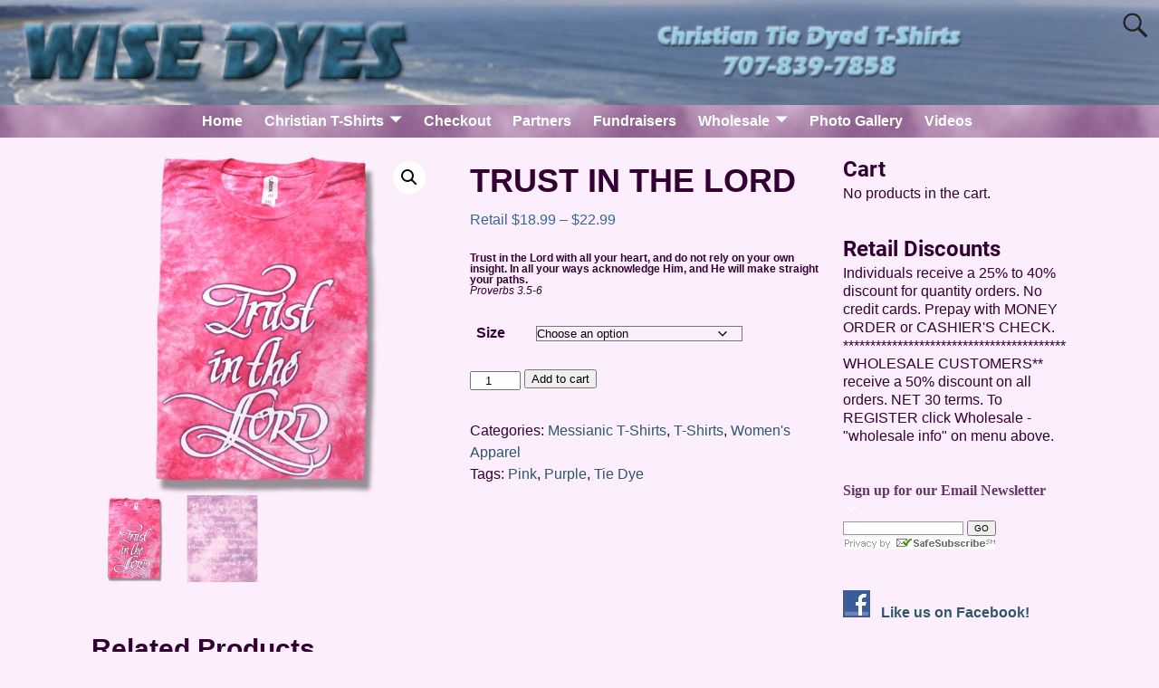

--- FILE ---
content_type: text/html; charset=UTF-8
request_url: https://wisedyes.com/product/trust-in-the-lord/
body_size: 121054
content:
<!DOCTYPE html>
<html dir="ltr" lang="en-US" prefix="og: https://ogp.me/ns#">
<head>
    <meta charset="UTF-8"/>
    <meta name='viewport' content='width=device-width,initial-scale=1.0' />

    <link rel="profile" href="//gmpg.org/xfn/11"/>
    <link rel="pingback" href=""/>

    <!-- Self-host Google Fonts -->
<link href='https://wisedyes.com/wp/wp-content/themes/weaver-xtreme/assets/css/fonts/google/google-fonts.min.css?ver=6.7' rel='stylesheet' type='text/css'>
<title>TRUST IN THE LORD - Wise Dyes Christian T-Shirts</title>

		<!-- All in One SEO 4.9.2 - aioseo.com -->
	<meta name="description" content="Trust in the Lord with all your heart, and do not rely on your own insight. In all your ways acknowledge Him, and He will make straight your paths. Proverbs 3.5-6" />
	<meta name="robots" content="max-image-preview:large" />
	<link rel="canonical" href="https://wisedyes.com/product/trust-in-the-lord/" />
	<meta name="generator" content="All in One SEO (AIOSEO) 4.9.2" />
		<meta property="og:locale" content="en_US" />
		<meta property="og:site_name" content="Wise Dyes Christian T-Shirts - Christian T-Shirts" />
		<meta property="og:type" content="article" />
		<meta property="og:title" content="TRUST IN THE LORD - Wise Dyes Christian T-Shirts" />
		<meta property="og:description" content="Trust in the Lord with all your heart, and do not rely on your own insight. In all your ways acknowledge Him, and He will make straight your paths. Proverbs 3.5-6" />
		<meta property="og:url" content="https://wisedyes.com/product/trust-in-the-lord/" />
		<meta property="og:image" content="https://wisedyes.com/wp/wp-content/uploads/Jesus-Rock-and-Roll-CC-Turq-spiral-dye-front.jpg" />
		<meta property="og:image:secure_url" content="https://wisedyes.com/wp/wp-content/uploads/Jesus-Rock-and-Roll-CC-Turq-spiral-dye-front.jpg" />
		<meta property="og:image:width" content="675" />
		<meta property="og:image:height" content="675" />
		<meta property="article:published_time" content="2020-05-28T02:07:50+00:00" />
		<meta property="article:modified_time" content="2024-03-22T02:45:15+00:00" />
		<meta name="twitter:card" content="summary" />
		<meta name="twitter:title" content="TRUST IN THE LORD - Wise Dyes Christian T-Shirts" />
		<meta name="twitter:description" content="Trust in the Lord with all your heart, and do not rely on your own insight. In all your ways acknowledge Him, and He will make straight your paths. Proverbs 3.5-6" />
		<meta name="twitter:image" content="https://wisedyes.com/wp/wp-content/uploads/Jesus-Rock-and-Roll-CC-Turq-spiral-dye-front.jpg" />
		<script type="application/ld+json" class="aioseo-schema">
			{"@context":"https:\/\/schema.org","@graph":[{"@type":"BreadcrumbList","@id":"https:\/\/wisedyes.com\/product\/trust-in-the-lord\/#breadcrumblist","itemListElement":[{"@type":"ListItem","@id":"https:\/\/wisedyes.com#listItem","position":1,"name":"Home","item":"https:\/\/wisedyes.com","nextItem":{"@type":"ListItem","@id":"https:\/\/wisedyes.com\/shop\/#listItem","name":"Shop"}},{"@type":"ListItem","@id":"https:\/\/wisedyes.com\/shop\/#listItem","position":2,"name":"Shop","item":"https:\/\/wisedyes.com\/shop\/","nextItem":{"@type":"ListItem","@id":"https:\/\/wisedyes.com\/product-category\/t-shirts\/#listItem","name":"T-Shirts"},"previousItem":{"@type":"ListItem","@id":"https:\/\/wisedyes.com#listItem","name":"Home"}},{"@type":"ListItem","@id":"https:\/\/wisedyes.com\/product-category\/t-shirts\/#listItem","position":3,"name":"T-Shirts","item":"https:\/\/wisedyes.com\/product-category\/t-shirts\/","nextItem":{"@type":"ListItem","@id":"https:\/\/wisedyes.com\/product\/trust-in-the-lord\/#listItem","name":"TRUST IN THE LORD"},"previousItem":{"@type":"ListItem","@id":"https:\/\/wisedyes.com\/shop\/#listItem","name":"Shop"}},{"@type":"ListItem","@id":"https:\/\/wisedyes.com\/product\/trust-in-the-lord\/#listItem","position":4,"name":"TRUST IN THE LORD","previousItem":{"@type":"ListItem","@id":"https:\/\/wisedyes.com\/product-category\/t-shirts\/#listItem","name":"T-Shirts"}}]},{"@type":"ItemPage","@id":"https:\/\/wisedyes.com\/product\/trust-in-the-lord\/#itempage","url":"https:\/\/wisedyes.com\/product\/trust-in-the-lord\/","name":"TRUST IN THE LORD - Wise Dyes Christian T-Shirts","description":"Trust in the Lord with all your heart, and do not rely on your own insight. In all your ways acknowledge Him, and He will make straight your paths. Proverbs 3.5-6","inLanguage":"en-US","isPartOf":{"@id":"https:\/\/wisedyes.com\/#website"},"breadcrumb":{"@id":"https:\/\/wisedyes.com\/product\/trust-in-the-lord\/#breadcrumblist"},"image":{"@type":"ImageObject","url":"https:\/\/wisedyes.com\/wp\/wp-content\/uploads\/Trust-in-the-Lord-website-pink-1.jpg","@id":"https:\/\/wisedyes.com\/product\/trust-in-the-lord\/#mainImage","width":684,"height":684},"primaryImageOfPage":{"@id":"https:\/\/wisedyes.com\/product\/trust-in-the-lord\/#mainImage"},"datePublished":"2020-05-28T02:07:50-07:00","dateModified":"2024-03-21T19:45:15-07:00"},{"@type":"Organization","@id":"https:\/\/wisedyes.com\/#organization","name":"Wise Dyes Christian T-Shirts","description":"Christian T-Shirts","url":"https:\/\/wisedyes.com\/","logo":{"@type":"ImageObject","url":"https:\/\/wisedyes.com\/wp\/wp-content\/uploads\/2020\/05\/logophoto.jpg","@id":"https:\/\/wisedyes.com\/product\/trust-in-the-lord\/#organizationLogo","width":1100,"height":200,"caption":"Wise Dyes logo"},"image":{"@id":"https:\/\/wisedyes.com\/product\/trust-in-the-lord\/#organizationLogo"}},{"@type":"WebSite","@id":"https:\/\/wisedyes.com\/#website","url":"https:\/\/wisedyes.com\/","name":"Wise Dyes Christian T-Shirts","description":"Christian T-Shirts","inLanguage":"en-US","publisher":{"@id":"https:\/\/wisedyes.com\/#organization"}}]}
		</script>
		<!-- All in One SEO -->

<link rel='dns-prefetch' href='//widgetlogic.org' />
<link rel="alternate" type="application/rss+xml" title="Wise Dyes Christian T-Shirts &raquo; Feed" href="https://wisedyes.com/feed/" />
<link rel="alternate" type="application/rss+xml" title="Wise Dyes Christian T-Shirts &raquo; Comments Feed" href="https://wisedyes.com/comments/feed/" />
<link rel="alternate" title="oEmbed (JSON)" type="application/json+oembed" href="https://wisedyes.com/wp-json/oembed/1.0/embed?url=https%3A%2F%2Fwisedyes.com%2Fproduct%2Ftrust-in-the-lord%2F" />
<link rel="alternate" title="oEmbed (XML)" type="text/xml+oembed" href="https://wisedyes.com/wp-json/oembed/1.0/embed?url=https%3A%2F%2Fwisedyes.com%2Fproduct%2Ftrust-in-the-lord%2F&#038;format=xml" />
<style id='wp-img-auto-sizes-contain-inline-css' type='text/css'>
img:is([sizes=auto i],[sizes^="auto," i]){contain-intrinsic-size:3000px 1500px}
/*# sourceURL=wp-img-auto-sizes-contain-inline-css */
</style>
<link rel='stylesheet' id='twb-open-sans-css' href='https://fonts.googleapis.com/css?family=Open+Sans%3A300%2C400%2C500%2C600%2C700%2C800&#038;display=swap&#038;ver=c1c80caa754fa72fbb06dd6d8cbfa0e0' type='text/css' media='all' />
<link rel='stylesheet' id='twbbwg-global-css' href='https://wisedyes.com/wp/wp-content/plugins/photo-gallery/booster/assets/css/global.css?ver=1.0.0' type='text/css' media='all' />
<style id='wp-emoji-styles-inline-css' type='text/css'>

	img.wp-smiley, img.emoji {
		display: inline !important;
		border: none !important;
		box-shadow: none !important;
		height: 1em !important;
		width: 1em !important;
		margin: 0 0.07em !important;
		vertical-align: -0.1em !important;
		background: none !important;
		padding: 0 !important;
	}
/*# sourceURL=wp-emoji-styles-inline-css */
</style>
<style id='wp-block-library-inline-css' type='text/css'>
:root{--wp-block-synced-color:#7a00df;--wp-block-synced-color--rgb:122,0,223;--wp-bound-block-color:var(--wp-block-synced-color);--wp-editor-canvas-background:#ddd;--wp-admin-theme-color:#007cba;--wp-admin-theme-color--rgb:0,124,186;--wp-admin-theme-color-darker-10:#006ba1;--wp-admin-theme-color-darker-10--rgb:0,107,160.5;--wp-admin-theme-color-darker-20:#005a87;--wp-admin-theme-color-darker-20--rgb:0,90,135;--wp-admin-border-width-focus:2px}@media (min-resolution:192dpi){:root{--wp-admin-border-width-focus:1.5px}}.wp-element-button{cursor:pointer}:root .has-very-light-gray-background-color{background-color:#eee}:root .has-very-dark-gray-background-color{background-color:#313131}:root .has-very-light-gray-color{color:#eee}:root .has-very-dark-gray-color{color:#313131}:root .has-vivid-green-cyan-to-vivid-cyan-blue-gradient-background{background:linear-gradient(135deg,#00d084,#0693e3)}:root .has-purple-crush-gradient-background{background:linear-gradient(135deg,#34e2e4,#4721fb 50%,#ab1dfe)}:root .has-hazy-dawn-gradient-background{background:linear-gradient(135deg,#faaca8,#dad0ec)}:root .has-subdued-olive-gradient-background{background:linear-gradient(135deg,#fafae1,#67a671)}:root .has-atomic-cream-gradient-background{background:linear-gradient(135deg,#fdd79a,#004a59)}:root .has-nightshade-gradient-background{background:linear-gradient(135deg,#330968,#31cdcf)}:root .has-midnight-gradient-background{background:linear-gradient(135deg,#020381,#2874fc)}:root{--wp--preset--font-size--normal:16px;--wp--preset--font-size--huge:42px}.has-regular-font-size{font-size:1em}.has-larger-font-size{font-size:2.625em}.has-normal-font-size{font-size:var(--wp--preset--font-size--normal)}.has-huge-font-size{font-size:var(--wp--preset--font-size--huge)}.has-text-align-center{text-align:center}.has-text-align-left{text-align:left}.has-text-align-right{text-align:right}.has-fit-text{white-space:nowrap!important}#end-resizable-editor-section{display:none}.aligncenter{clear:both}.items-justified-left{justify-content:flex-start}.items-justified-center{justify-content:center}.items-justified-right{justify-content:flex-end}.items-justified-space-between{justify-content:space-between}.screen-reader-text{border:0;clip-path:inset(50%);height:1px;margin:-1px;overflow:hidden;padding:0;position:absolute;width:1px;word-wrap:normal!important}.screen-reader-text:focus{background-color:#ddd;clip-path:none;color:#444;display:block;font-size:1em;height:auto;left:5px;line-height:normal;padding:15px 23px 14px;text-decoration:none;top:5px;width:auto;z-index:100000}html :where(.has-border-color){border-style:solid}html :where([style*=border-top-color]){border-top-style:solid}html :where([style*=border-right-color]){border-right-style:solid}html :where([style*=border-bottom-color]){border-bottom-style:solid}html :where([style*=border-left-color]){border-left-style:solid}html :where([style*=border-width]){border-style:solid}html :where([style*=border-top-width]){border-top-style:solid}html :where([style*=border-right-width]){border-right-style:solid}html :where([style*=border-bottom-width]){border-bottom-style:solid}html :where([style*=border-left-width]){border-left-style:solid}html :where(img[class*=wp-image-]){height:auto;max-width:100%}:where(figure){margin:0 0 1em}html :where(.is-position-sticky){--wp-admin--admin-bar--position-offset:var(--wp-admin--admin-bar--height,0px)}@media screen and (max-width:600px){html :where(.is-position-sticky){--wp-admin--admin-bar--position-offset:0px}}

/*# sourceURL=wp-block-library-inline-css */
</style><link rel='stylesheet' id='wc-blocks-style-css' href='https://wisedyes.com/wp/wp-content/plugins/woocommerce/assets/client/blocks/wc-blocks.css?ver=wc-10.4.3' type='text/css' media='all' />
<style id='global-styles-inline-css' type='text/css'>
:root{--wp--preset--aspect-ratio--square: 1;--wp--preset--aspect-ratio--4-3: 4/3;--wp--preset--aspect-ratio--3-4: 3/4;--wp--preset--aspect-ratio--3-2: 3/2;--wp--preset--aspect-ratio--2-3: 2/3;--wp--preset--aspect-ratio--16-9: 16/9;--wp--preset--aspect-ratio--9-16: 9/16;--wp--preset--color--black: #000000;--wp--preset--color--cyan-bluish-gray: #abb8c3;--wp--preset--color--white: #ffffff;--wp--preset--color--pale-pink: #f78da7;--wp--preset--color--vivid-red: #cf2e2e;--wp--preset--color--luminous-vivid-orange: #ff6900;--wp--preset--color--luminous-vivid-amber: #fcb900;--wp--preset--color--light-green-cyan: #7bdcb5;--wp--preset--color--vivid-green-cyan: #00d084;--wp--preset--color--pale-cyan-blue: #8ed1fc;--wp--preset--color--vivid-cyan-blue: #0693e3;--wp--preset--color--vivid-purple: #9b51e0;--wp--preset--gradient--vivid-cyan-blue-to-vivid-purple: linear-gradient(135deg,rgb(6,147,227) 0%,rgb(155,81,224) 100%);--wp--preset--gradient--light-green-cyan-to-vivid-green-cyan: linear-gradient(135deg,rgb(122,220,180) 0%,rgb(0,208,130) 100%);--wp--preset--gradient--luminous-vivid-amber-to-luminous-vivid-orange: linear-gradient(135deg,rgb(252,185,0) 0%,rgb(255,105,0) 100%);--wp--preset--gradient--luminous-vivid-orange-to-vivid-red: linear-gradient(135deg,rgb(255,105,0) 0%,rgb(207,46,46) 100%);--wp--preset--gradient--very-light-gray-to-cyan-bluish-gray: linear-gradient(135deg,rgb(238,238,238) 0%,rgb(169,184,195) 100%);--wp--preset--gradient--cool-to-warm-spectrum: linear-gradient(135deg,rgb(74,234,220) 0%,rgb(151,120,209) 20%,rgb(207,42,186) 40%,rgb(238,44,130) 60%,rgb(251,105,98) 80%,rgb(254,248,76) 100%);--wp--preset--gradient--blush-light-purple: linear-gradient(135deg,rgb(255,206,236) 0%,rgb(152,150,240) 100%);--wp--preset--gradient--blush-bordeaux: linear-gradient(135deg,rgb(254,205,165) 0%,rgb(254,45,45) 50%,rgb(107,0,62) 100%);--wp--preset--gradient--luminous-dusk: linear-gradient(135deg,rgb(255,203,112) 0%,rgb(199,81,192) 50%,rgb(65,88,208) 100%);--wp--preset--gradient--pale-ocean: linear-gradient(135deg,rgb(255,245,203) 0%,rgb(182,227,212) 50%,rgb(51,167,181) 100%);--wp--preset--gradient--electric-grass: linear-gradient(135deg,rgb(202,248,128) 0%,rgb(113,206,126) 100%);--wp--preset--gradient--midnight: linear-gradient(135deg,rgb(2,3,129) 0%,rgb(40,116,252) 100%);--wp--preset--font-size--small: 13px;--wp--preset--font-size--medium: 20px;--wp--preset--font-size--large: 36px;--wp--preset--font-size--x-large: 42px;--wp--preset--spacing--20: 0.44rem;--wp--preset--spacing--30: 0.67rem;--wp--preset--spacing--40: 1rem;--wp--preset--spacing--50: 1.5rem;--wp--preset--spacing--60: 2.25rem;--wp--preset--spacing--70: 3.38rem;--wp--preset--spacing--80: 5.06rem;--wp--preset--shadow--natural: 6px 6px 9px rgba(0, 0, 0, 0.2);--wp--preset--shadow--deep: 12px 12px 50px rgba(0, 0, 0, 0.4);--wp--preset--shadow--sharp: 6px 6px 0px rgba(0, 0, 0, 0.2);--wp--preset--shadow--outlined: 6px 6px 0px -3px rgb(255, 255, 255), 6px 6px rgb(0, 0, 0);--wp--preset--shadow--crisp: 6px 6px 0px rgb(0, 0, 0);}:where(.is-layout-flex){gap: 0.5em;}:where(.is-layout-grid){gap: 0.5em;}body .is-layout-flex{display: flex;}.is-layout-flex{flex-wrap: wrap;align-items: center;}.is-layout-flex > :is(*, div){margin: 0;}body .is-layout-grid{display: grid;}.is-layout-grid > :is(*, div){margin: 0;}:where(.wp-block-columns.is-layout-flex){gap: 2em;}:where(.wp-block-columns.is-layout-grid){gap: 2em;}:where(.wp-block-post-template.is-layout-flex){gap: 1.25em;}:where(.wp-block-post-template.is-layout-grid){gap: 1.25em;}.has-black-color{color: var(--wp--preset--color--black) !important;}.has-cyan-bluish-gray-color{color: var(--wp--preset--color--cyan-bluish-gray) !important;}.has-white-color{color: var(--wp--preset--color--white) !important;}.has-pale-pink-color{color: var(--wp--preset--color--pale-pink) !important;}.has-vivid-red-color{color: var(--wp--preset--color--vivid-red) !important;}.has-luminous-vivid-orange-color{color: var(--wp--preset--color--luminous-vivid-orange) !important;}.has-luminous-vivid-amber-color{color: var(--wp--preset--color--luminous-vivid-amber) !important;}.has-light-green-cyan-color{color: var(--wp--preset--color--light-green-cyan) !important;}.has-vivid-green-cyan-color{color: var(--wp--preset--color--vivid-green-cyan) !important;}.has-pale-cyan-blue-color{color: var(--wp--preset--color--pale-cyan-blue) !important;}.has-vivid-cyan-blue-color{color: var(--wp--preset--color--vivid-cyan-blue) !important;}.has-vivid-purple-color{color: var(--wp--preset--color--vivid-purple) !important;}.has-black-background-color{background-color: var(--wp--preset--color--black) !important;}.has-cyan-bluish-gray-background-color{background-color: var(--wp--preset--color--cyan-bluish-gray) !important;}.has-white-background-color{background-color: var(--wp--preset--color--white) !important;}.has-pale-pink-background-color{background-color: var(--wp--preset--color--pale-pink) !important;}.has-vivid-red-background-color{background-color: var(--wp--preset--color--vivid-red) !important;}.has-luminous-vivid-orange-background-color{background-color: var(--wp--preset--color--luminous-vivid-orange) !important;}.has-luminous-vivid-amber-background-color{background-color: var(--wp--preset--color--luminous-vivid-amber) !important;}.has-light-green-cyan-background-color{background-color: var(--wp--preset--color--light-green-cyan) !important;}.has-vivid-green-cyan-background-color{background-color: var(--wp--preset--color--vivid-green-cyan) !important;}.has-pale-cyan-blue-background-color{background-color: var(--wp--preset--color--pale-cyan-blue) !important;}.has-vivid-cyan-blue-background-color{background-color: var(--wp--preset--color--vivid-cyan-blue) !important;}.has-vivid-purple-background-color{background-color: var(--wp--preset--color--vivid-purple) !important;}.has-black-border-color{border-color: var(--wp--preset--color--black) !important;}.has-cyan-bluish-gray-border-color{border-color: var(--wp--preset--color--cyan-bluish-gray) !important;}.has-white-border-color{border-color: var(--wp--preset--color--white) !important;}.has-pale-pink-border-color{border-color: var(--wp--preset--color--pale-pink) !important;}.has-vivid-red-border-color{border-color: var(--wp--preset--color--vivid-red) !important;}.has-luminous-vivid-orange-border-color{border-color: var(--wp--preset--color--luminous-vivid-orange) !important;}.has-luminous-vivid-amber-border-color{border-color: var(--wp--preset--color--luminous-vivid-amber) !important;}.has-light-green-cyan-border-color{border-color: var(--wp--preset--color--light-green-cyan) !important;}.has-vivid-green-cyan-border-color{border-color: var(--wp--preset--color--vivid-green-cyan) !important;}.has-pale-cyan-blue-border-color{border-color: var(--wp--preset--color--pale-cyan-blue) !important;}.has-vivid-cyan-blue-border-color{border-color: var(--wp--preset--color--vivid-cyan-blue) !important;}.has-vivid-purple-border-color{border-color: var(--wp--preset--color--vivid-purple) !important;}.has-vivid-cyan-blue-to-vivid-purple-gradient-background{background: var(--wp--preset--gradient--vivid-cyan-blue-to-vivid-purple) !important;}.has-light-green-cyan-to-vivid-green-cyan-gradient-background{background: var(--wp--preset--gradient--light-green-cyan-to-vivid-green-cyan) !important;}.has-luminous-vivid-amber-to-luminous-vivid-orange-gradient-background{background: var(--wp--preset--gradient--luminous-vivid-amber-to-luminous-vivid-orange) !important;}.has-luminous-vivid-orange-to-vivid-red-gradient-background{background: var(--wp--preset--gradient--luminous-vivid-orange-to-vivid-red) !important;}.has-very-light-gray-to-cyan-bluish-gray-gradient-background{background: var(--wp--preset--gradient--very-light-gray-to-cyan-bluish-gray) !important;}.has-cool-to-warm-spectrum-gradient-background{background: var(--wp--preset--gradient--cool-to-warm-spectrum) !important;}.has-blush-light-purple-gradient-background{background: var(--wp--preset--gradient--blush-light-purple) !important;}.has-blush-bordeaux-gradient-background{background: var(--wp--preset--gradient--blush-bordeaux) !important;}.has-luminous-dusk-gradient-background{background: var(--wp--preset--gradient--luminous-dusk) !important;}.has-pale-ocean-gradient-background{background: var(--wp--preset--gradient--pale-ocean) !important;}.has-electric-grass-gradient-background{background: var(--wp--preset--gradient--electric-grass) !important;}.has-midnight-gradient-background{background: var(--wp--preset--gradient--midnight) !important;}.has-small-font-size{font-size: var(--wp--preset--font-size--small) !important;}.has-medium-font-size{font-size: var(--wp--preset--font-size--medium) !important;}.has-large-font-size{font-size: var(--wp--preset--font-size--large) !important;}.has-x-large-font-size{font-size: var(--wp--preset--font-size--x-large) !important;}
/*# sourceURL=global-styles-inline-css */
</style>

<style id='classic-theme-styles-inline-css' type='text/css'>
/*! This file is auto-generated */
.wp-block-button__link{color:#fff;background-color:#32373c;border-radius:9999px;box-shadow:none;text-decoration:none;padding:calc(.667em + 2px) calc(1.333em + 2px);font-size:1.125em}.wp-block-file__button{background:#32373c;color:#fff;text-decoration:none}
/*# sourceURL=/wp-includes/css/classic-themes.min.css */
</style>
<link rel='stylesheet' id='block-widget-css' href='https://wisedyes.com/wp/wp-content/plugins/widget-logic/block_widget/css/widget.css?ver=1768260456' type='text/css' media='all' />
<link rel='stylesheet' id='bwg_fonts-css' href='https://wisedyes.com/wp/wp-content/plugins/photo-gallery/css/bwg-fonts/fonts.css?ver=0.0.1' type='text/css' media='all' />
<link rel='stylesheet' id='sumoselect-css' href='https://wisedyes.com/wp/wp-content/plugins/photo-gallery/css/sumoselect.min.css?ver=3.4.6' type='text/css' media='all' />
<link rel='stylesheet' id='mCustomScrollbar-css' href='https://wisedyes.com/wp/wp-content/plugins/photo-gallery/css/jquery.mCustomScrollbar.min.css?ver=3.1.5' type='text/css' media='all' />
<link rel='stylesheet' id='bwg_googlefonts-css' href='https://fonts.googleapis.com/css?family=Ubuntu&#038;subset=greek,latin,greek-ext,vietnamese,cyrillic-ext,latin-ext,cyrillic' type='text/css' media='all' />
<link rel='stylesheet' id='bwg_frontend-css' href='https://wisedyes.com/wp/wp-content/plugins/photo-gallery/css/styles.min.css?ver=1.8.37' type='text/css' media='all' />
<link rel='stylesheet' id='photoswipe-css' href='https://wisedyes.com/wp/wp-content/plugins/woocommerce/assets/css/photoswipe/photoswipe.min.css?ver=10.4.3' type='text/css' media='all' />
<link rel='stylesheet' id='photoswipe-default-skin-css' href='https://wisedyes.com/wp/wp-content/plugins/woocommerce/assets/css/photoswipe/default-skin/default-skin.min.css?ver=10.4.3' type='text/css' media='all' />
<link rel='stylesheet' id='woocommerce-layout-css' href='https://wisedyes.com/wp/wp-content/plugins/woocommerce/assets/css/woocommerce-layout.css?ver=10.4.3' type='text/css' media='all' />
<link rel='stylesheet' id='woocommerce-smallscreen-css' href='https://wisedyes.com/wp/wp-content/plugins/woocommerce/assets/css/woocommerce-smallscreen.css?ver=10.4.3' type='text/css' media='only screen and (max-width: 768px)' />
<link rel='stylesheet' id='woocommerce-general-css' href='https://wisedyes.com/wp/wp-content/plugins/woocommerce/assets/css/woocommerce.css?ver=10.4.3' type='text/css' media='all' />
<style id='woocommerce-inline-inline-css' type='text/css'>
.woocommerce form .form-row .required { visibility: visible; }
/*# sourceURL=woocommerce-inline-inline-css */
</style>
<link rel='stylesheet' id='ppress-frontend-css' href='https://wisedyes.com/wp/wp-content/plugins/wp-user-avatar/assets/css/frontend.min.css?ver=4.16.8' type='text/css' media='all' />
<link rel='stylesheet' id='ppress-flatpickr-css' href='https://wisedyes.com/wp/wp-content/plugins/wp-user-avatar/assets/flatpickr/flatpickr.min.css?ver=4.16.8' type='text/css' media='all' />
<link rel='stylesheet' id='ppress-select2-css' href='https://wisedyes.com/wp/wp-content/plugins/wp-user-avatar/assets/select2/select2.min.css?ver=c1c80caa754fa72fbb06dd6d8cbfa0e0' type='text/css' media='all' />
<link rel='stylesheet' id='wt-woocommerce-related-products-css' href='https://wisedyes.com/wp/wp-content/plugins/wt-woocommerce-related-products/public/css/custom-related-products-public.css?ver=1.7.6' type='text/css' media='all' />
<link rel='stylesheet' id='carousel-css-css' href='https://wisedyes.com/wp/wp-content/plugins/wt-woocommerce-related-products/public/css/owl.carousel.min.css?ver=1.7.6' type='text/css' media='all' />
<link rel='stylesheet' id='carousel-theme-css-css' href='https://wisedyes.com/wp/wp-content/plugins/wt-woocommerce-related-products/public/css/owl.theme.default.min.css?ver=1.7.6' type='text/css' media='all' />
<link rel='stylesheet' id='atw-posts-style-sheet-css' href='https://wisedyes.com/wp/wp-content/plugins/show-posts/atw-posts-style.min.css?ver=1.8.1' type='text/css' media='all' />
<link rel='stylesheet' id='atw-flex-style-sheet-css' href='https://wisedyes.com/wp/wp-content/plugins/show-sliders/flex/css/atwflexslider.min.css?ver=1.7' type='text/css' media='screen' />
<link rel='stylesheet' id='weaverx-font-sheet-css' href='https://wisedyes.com/wp/wp-content/themes/weaver-xtreme/assets/css/fonts.min.css?ver=6.7' type='text/css' media='all' />
<link rel='stylesheet' id='weaverx-style-sheet-css' href='https://wisedyes.com/wp/wp-content/themes/weaver-xtreme/assets/css/style-weaverx.min.css?ver=6.7' type='text/css' media='all' />
<style id='weaverx-style-sheet-inline-css' type='text/css'>
#wrapper{max-width:1100px}a,.wrapper a{color:#0000A8}a:hover,.wrapper a:hover{color:#8C2304}a:hover,.wrapper a:hover{text-decoration:underline}.wvrx-menu-container a:hover,#nav-header-mini a:hover{text-decoration:none}.content a{color:#2C576D}.content a:hover{text-decoration:underline}.wrapper .widget a{color:#2C576D}.wrapper .widget a:hover{text-decoration:underline}.wrapper .widget a{font-weight:bold}.colophon a{color:#FFFF99}.colophon a:hover{color:#EEEE22}.border{border:1px solid #000000}.border-bottom{border-bottom:1px solid #000000}@media ( min-width:768px){.menu-primary ul ul,.menu-primary ul.mega-menu li{border:1px solid #000000}.menu-primary ul ul.mega-menu{border:none}}@media ( min-width:768px){.menu-secondary ul ul,.menu-secondary ul.mega-menu li{border:1px solid #000000}.menu-secondary ul ul.mega-menu{border:none}}#site-title,.site-title{max-width:90.00000%}#site-tagline,.site-title{max-width:70.00000%}#site-title,.site-title{margin-left:7.00000% !important;margin-top:4.00000% !important}#site-tagline{margin-left:7.25000% !important;margin-top:3.00000% !important}#branding #header-image img{float:left}/* float-left*/#branding #header-image img{max-width:100.00000%}.weaverx-theme-menu .current_page_item >a,.weaverx-theme-menu .current-menu-item >a,.weaverx-theme-menu .current-cat >a,.weaverx-theme-menu .current_page_ancestor >a,.weaverx-theme-menu .current-category-ancestor >a,.weaverx-theme-menu .current-menu-ancestor >a,.weaverx-theme-menu .current-menu-parent >a,.weaverx-theme-menu .current-category-parent >a{font-style:italic}.comment-content img[height],.container img[class*="align"],.container img[class*="wp-image-"],.container img[class*="attachment-"],.container img.featured-image,.container img.avatar,.colophon img[class*="align"],.colophon img[class*="wp-image-"],.colophon img[class*="attachment-"],.colophon img.featured-image,.colophon img.avatar{padding:0}.entry-summary,.entry-content{padding-top:1.00000em}#content ul,#content ol,#content p{margin-bottom:1.50000em}#content *[class^="wp-block-"]{margin-top:1.20000em}#content *[class^="wp-block-"]{margin-bottom:1.50000em}.container-page.parallax{min-height:100px}.widget ul{list-style-type:none}body{font-size:1.00000em}@media ( min-width:581px) and ( max-width:767px){body{font-size:1.00000em}}@media (max-width:580px){body{font-size:1.00000em}}body{line-height:1.50000}.widget-area{line-height:1.27500}.customA-font-size{font-size:1em}.customA-font-size-title{font-size:1.50000em}.customB-font-size{font-size:1em}.customB-font-size-title{font-size:1.50000em}body{background-color:#FCEEFC}.menu-primary .wvrx-menu-container,.menu-primary .site-title-on-menu,.menu-primary .site-title-on-menu a{background-color:#000000}.menu-primary .wvrx-menu-container,.menu-primary .site-title-on-menu,.menu-primary .site-title-on-menu a{color:#FFFFFF}.menu-secondary .wvrx-menu-container{background-color:#000000}.menu-secondary .wvrx-menu-container{color:#FFFFFF}.menu-primary .wvrx-menu ul li a,.menu-primary .wvrx-menu ul.mega-menu li{background-color:#F2F2F2}.menu-primary .wvrx-menu ul li a,.menu-primary .wvrx-menu ul.mega-menu li{color:#000000}.menu-secondary .wvrx-menu ul li a,.menu-secondary .wvrx-menu ul.mega-menu li{background-color:#F2F2F2}.menu-secondary .wvrx-menu ul li a,.menu-secondary .wvrx-menu ul.mega-menu li{color:#000000}.menu-primary .wvrx-menu >li >a{color:#FFFFFF}.menu-primary .wvrx-menu >li >a:hover{background-color:#7A5B7A !important}.menu-secondary .wvrx-menu >li >a{color:#FFFFFF}.menu-secondary .wvrx-menu >li >a:hover{background-color:rgba(0,0,0,0.75) !important}.menu-primary .wvrx-menu ul li a{color:#000000}.menu-primary .wvrx-menu ul li a:hover{color:#555555 !important}.menu-primary .wvrx-menu ul li a:hover{background-color:#E5E5E5 !important}.menu-secondary .wvrx-menu ul li a{color:#000000}.menu-secondary .wvrx-menu ul li a:hover{color:#555555 !important}.menu-secondary .wvrx-menu ul li a:hover{background-color:#E5E5E5 !important}#site-title img.site-title-logo{max-height:32px}.menu-primary .menu-toggle-button{color:#FFFFFF}.menu-primary .wvrx-menu-html{color:#FFFFFF}@media( min-width:768px){.menu-primary .wvrx-menu a{border-right:1px solid inherit}.menu-primary ul.wvrx-menu >li:first-child{border-left:1px solid inherit}.menu-primary .wvrx-menu ul >li:first-child{border-top:1px solid inherit}.menu-primary .wvrx-menu ul a{border-top:none;border-left:none;border-right:none;border-bottom:1px solid inherit}.menu-primary .wvrx-menu-container li a{padding-right:.75em}.menu-primary .menu-hover.menu-arrows .has-submenu >a{padding-right:1.5em}.menu-primary .menu-arrows.menu-hover .toggle-submenu{margin-right:0}.menu-primary .wvrx-menu-container{margin-top:0}.menu-primary .wvrx-menu-container{margin-bottom:0}.menu-primary .wvrx-menu,.menu-primary .wvrx-menu-container{text-align:center;line-height:0}}.menu-primary .menu-arrows .toggle-submenu:after{color:#FFFFFF}.menu-primary .menu-arrows ul .toggle-submenu:after{color:#FFFFFF}.menu-primary .menu-arrows.is-mobile-menu.menu-arrows ul a .toggle-submenu:after{color:#FFFFFF}.menu-primary .menu-arrows ul .toggle-submenu:after{color:#000000}.menu-secondary .menu-toggle-button{color:#FFFFFF}.menu-secondary .wvrx-menu-html{color:#FFFFFF}@media( min-width:768px){.menu-secondary .wvrx-menu a{border-right:1px solid inherit}.menu-secondary ul.wvrx-menu >li:first-child{border-left:1px solid inherit}.menu-secondary .wvrx-menu ul >li:first-child{border-top:1px solid inherit}.menu-secondary .wvrx-menu ul a{border-top:none;border-left:none;border-right:none;border-bottom:1px solid inherit}.menu-secondary .wvrx-menu-container li a{padding-right:.75em}.menu-secondary .menu-hover.menu-arrows .has-submenu >a{padding-right:1.5em}.menu-secondary .menu-arrows.menu-hover .toggle-submenu{margin-right:0}.menu-secondary .wvrx-menu-container{margin-top:0}.menu-secondary .wvrx-menu-container{margin-bottom:0}.menu-secondary .wvrx-menu,.menu-secondary .wvrx-menu-container{text-align:center;line-height:0}}.menu-secondary .menu-arrows .toggle-submenu:after{color:#FFFFFF}.menu-secondary .menu-arrows ul .toggle-submenu:after{color:#FFFFFF}.menu-secondary .menu-arrows.is-mobile-menu.menu-arrows ul a .toggle-submenu:after{color:#FFFFFF}.menu-secondary .menu-arrows ul .toggle-submenu:after{color:#000000}@media( min-width:768px){.menu-extra .wvrx-menu,.menu-extra .wvrx-menu-container{text-align:left}}@media screen and ( min-width:768px){}.l-widget-area-top{width:auto}.l-widget-area-bottom{width:auto}#container{width:100%}@media (max-width:580px){#container{width:100%}}#footer-html{width:100%}@media (max-width:580px){#footer-html{width:100%}}#footer-widget-area{width:auto}.l-widget-area-footer{width:auto}#header-html{width:100%}@media (max-width:580px){#header-html{width:100%}}#header-widget-area{width:auto}.l-widget-area-header{width:auto}#infobar{width:100%}@media (max-width:580px){#infobar{width:100%}}#primary-widget-area{padding-left:0}#primary-widget-area{padding-right:0}#primary-widget-area{padding-top:0}#primary-widget-area{padding-bottom:0}#primary-widget-area{margin-top:20px}#primary-widget-area{margin-bottom:10px}.widget-area-primary{padding-left:0}.widget-area-primary{padding-right:0}.widget-area-primary{padding-top:0}.widget-area-primary{padding-bottom:0}.widget-area-primary{margin-top:20px}.widget-area-primary{margin-bottom:10px}#secondary-widget-area{padding-left:0}#secondary-widget-area{padding-right:0}#secondary-widget-area{padding-top:0}#secondary-widget-area{padding-bottom:0}#secondary-widget-area{margin-top:0}#secondary-widget-area{margin-bottom:10px}.widget-area-secondary{padding-left:0}.widget-area-secondary{padding-right:0}.widget-area-secondary{padding-top:0}.widget-area-secondary{padding-bottom:0}.widget-area-secondary{margin-top:0}.widget-area-secondary{margin-bottom:10px}.widget-area-top{padding-left:8px}.widget-area-top{padding-right:8px}.widget-area-top{padding-top:8px}.widget-area-top{padding-bottom:8px}.widget-area-top{margin-top:10px}.widget-area-top{margin-bottom:10px}.widget-area-bottom{padding-left:8px}.widget-area-bottom{padding-right:8px}.widget-area-bottom{padding-top:8px}.widget-area-bottom{padding-bottom:8px}.widget-area-bottom{margin-top:10px}.widget-area-bottom{margin-bottom:0}#header{background-color:#606060}#header{padding-top:0}#header{padding-bottom:0}#header{margin-top:0}#header{margin-bottom:0}#header-html{padding-left:0}#header-html{padding-right:0}#header-html{padding-top:0}#header-html{padding-bottom:0}#header-html{margin-top:0}#header-html{margin-bottom:0}#header-widget-area{padding-left:0}#header-widget-area{padding-right:0}#header-widget-area{padding-top:0}#header-widget-area{padding-bottom:0}#header-widget-area{margin-top:0}#header-widget-area{margin-bottom:0}.widget-area-header{padding-left:0}.widget-area-header{padding-right:0}.widget-area-header{padding-top:0}.widget-area-header{padding-bottom:0}.widget-area-header{margin-top:0}.widget-area-header{margin-bottom:0}#colophon{background-color:#997299}#colophon{color:#F2F2F2}#colophon{padding-top:8px}#colophon{padding-bottom:8px}#colophon{margin-top:0}#colophon{margin-bottom:0}#footer-html{color:#F2F2F2}#footer-html{padding-left:0}#footer-html{padding-right:0}#footer-html{padding-top:0}#footer-html{padding-bottom:0}#footer-html{margin-top:0}#footer-html{margin-bottom:0}#footer-widget-area{color:#F2F2F2}#footer-widget-area{padding-left:8px}#footer-widget-area{padding-right:8px}#footer-widget-area{padding-top:8px}#footer-widget-area{padding-bottom:8px}#footer-widget-area{margin-top:0}#footer-widget-area{margin-bottom:0}.widget-area-footer{color:#F2F2F2}.widget-area-footer{padding-left:8px}.widget-area-footer{padding-right:8px}.widget-area-footer{padding-top:8px}.widget-area-footer{padding-bottom:8px}.widget-area-footer{margin-top:0}.widget-area-footer{margin-bottom:0}#content{padding-left:1.00000%}#content{padding-right:1.00000%}#content{padding-top:10px}#content{padding-bottom:8px}#content{margin-top:0}#content{margin-bottom:0}#container{padding-left:0}#container{padding-right:0}#container{padding-top:0}#container{padding-bottom:0}#container{margin-top:0}#container{margin-bottom:0}#infobar{color:#0C0C0C}#infobar{padding-left:5px}#infobar{padding-right:5px}#infobar{padding-top:5px}#infobar{padding-bottom:5px}#infobar{margin-top:0}#infobar{margin-bottom:0}#wrapper{background-color:#FCEEFC}#wrapper{color:#330033}#wrapper{padding-left:0}#wrapper{padding-right:0}#wrapper{padding-top:0}#wrapper{padding-bottom:0}#wrapper{margin-top:0}#wrapper{margin-bottom:0}.post-area{padding-left:.00000%}.post-area{padding-right:.00000%}.post-area{padding-top:0}.post-area{padding-bottom:0}.post-area{margin-top:0}.post-area{margin-bottom:15px}.widget{padding-left:5px}.widget{padding-right:5px}.widget{padding-top:0}.widget{padding-bottom:0}.widget{margin-top:0}.widget{margin-bottom:20px}.wrapper #site-title a,.wrapper .site-title a{background-color:rgba(0,0,0,0.15)}.wrapper #site-title a,.wrapper .site-title a{color:#FFFFFF}#site-tagline >span,.site-tagline >span{background-color:rgba(0,0,0,0.15)}#site-tagline >span,.site-tagline >span{color:#EDEDED}.page-title{border-bottom:3px solid #330033}.wrapper .post-title{border-bottom:3px solid #330033}#nav-header-mini{background-color:rgba(0,0,0,0.15)}#nav-header-mini a,#nav-header-mini a:visited{color:#FFFFFF}#nav-header-mini a:hover{color:#DD3333}#nav-header-mini{margin-top:-1.50000em}.menu-primary .wvrx-menu-container .search-form .search-submit{color:#FFFFFF}#colophon .search-form .search-submit{color:#F2F2F2}.widget-area-footer .search-form .search-submit{color:#F2F2F2}#infobar .search-form .search-submit{color:#0C0C0C}#wrapper .search-form .search-submit{color:#330033}.post-title{margin-bottom:.2em}#inject_fixedtop,#inject_fixedbottom,.wvrx-fixedtop,.wvrx-fixonscroll{max-width:1100px}@media ( max-width:1100px){.wvrx-fixedtop,.wvrx-fixonscroll,#inject_fixedtop,#inject_fixedbottom{left:0;margin-left:0 !important;margin-right:0 !important}}@media ( min-width:1100px){#inject_fixedtop{margin-left:-0px;margin-right:-0px}.wvrx-fixedtop,.wvrx-fixonscroll{margin-left:0;margin-right:calc( 0 - 0 - 0 )}}@media ( min-width:1100px){#inject_fixedbottom{margin-left:-0px;margin-right:-0px}}/* ---- Custom CSS for the Go Basic Subtheme. These rules make the Continue Reading and next/prev links buttons. ---- */.more-msg{background:#606060;border-radius:8px;border:1px solid green;padding:2px 5px;margin-left:1%}a.more-link{color:white;margin-top:4px;font-size:85%;white-space:nowrap}a.more-link:hover{color:#ddd;text-decoration:none}/* -- end of Go Basic Custom CSS -- */h3{font-size:1.2em}.strong-view{border:1px solid black !important;background-color:#eee;width:90%}.strong-view.wpmtst-default .wpmtst-testimonial-inner,.wpmslider-viewport{border:none !important}.woocommerce-product-details__short-description{font-size:12px !important;line-height:1em !important}.wvrx-menu-container{background-image:url("/wp/wp-content/uploads/menu-background.jpg")}.slider-content-posts,.slider-content-images{box-shadow:none}#footer-widget-area .widget{margin-bottom:0;padding-bottom:0}.page-id-1211 .price,.page-id-1211 .button{display:none!important}.page-id-1211{pointer-events:none}.woocommerce ul.products li.product,.woocommerce-page ul.products li.product{text-align:center}/* Hide the additional information tab */.woocommerce-tabs{display:none !important}.related{clear:both}.size-medium{border:2px solid #664266!important}.wd-flex-left{display:-ms-flexbox;display:-webkit-flex;display:flex;-webkit-flex-direction:row;-ms-flex-direction:row;flex-direction:row;-webkit-flex-wrap:wrap;-ms-flex-wrap:wrap;flex-wrap:wrap;-webkit-justify-content:flex-start;-ms-flex-pack:start;justify-content:flex-start;-webkit-align-content:flex-start;-ms-flex-line-pack:start;align-content:flex-start;-webkit-align-items:flex-start;-ms-flex-align:start;align-items:flex-start}.wd-flex-center{display:-ms-flexbox;display:-webkit-flex;display:flex;-webkit-flex-direction:row;-ms-flex-direction:row;flex-direction:row;-webkit-flex-wrap:wrap;-ms-flex-wrap:wrap;flex-wrap:wrap;-webkit-justify-content:center;-ms-flex-pack:center;justify-content:center;-webkit-align-content:flex-start;-ms-flex-line-pack:start;align-content:flex-start;-webkit-align-items:center;-ms-flex-align:center;align-items:center}.wd-flex-left div,.wd-flex-center div{padding:10px;-webkit-flex:0 1 auto;-ms-flex:0 1 auto;flex:0 1 auto;-webkit-align-self:stretch;-ms-flex-item-align:stretch;align-self:stretch}table.wd td{border-width:0!important;margin:0;display:table-cell;font-weight:normal;padding:0 5px 0 5px!important text-align:left;vertical-align:inherit}.woocommerce-product-details__short-description{font-size:11px!important;line-height:1em!important}.bwg-border-box *{text-align:center}.bwg-item{padding:0 0 20px 0 !important}li.product{height:500px}#easypost_insurance_field{display:none}#easypost_residential_field{padding:10px;border:2px solid #330033;background-color:#fff5ff}.generic .onsale{display:none}
/*# sourceURL=weaverx-style-sheet-inline-css */
</style>
<link rel='stylesheet' id='weaverx-root-style-sheet-css' href='https://wisedyes.com/wp/wp-content/themes/weaver-xtreme-child/style.css?ver=6.7' type='text/css' media='all' />
<link rel='stylesheet' id='woo_discount_pro_style-css' href='https://wisedyes.com/wp/wp-content/plugins/woo-discount-rules-pro/Assets/Css/awdr_style.css?ver=2.6.13' type='text/css' media='all' />
<script type="text/javascript" src="https://wisedyes.com/wp/wp-includes/js/jquery/jquery.min.js?ver=3.7.1" id="jquery-core-js"></script>
<script type="text/javascript" src="https://wisedyes.com/wp/wp-includes/js/jquery/jquery-migrate.min.js?ver=3.4.1" id="jquery-migrate-js"></script>
<script type="text/javascript" src="https://wisedyes.com/wp/wp-content/plugins/photo-gallery/booster/assets/js/circle-progress.js?ver=1.2.2" id="twbbwg-circle-js"></script>
<script type="text/javascript" id="twbbwg-global-js-extra">
/* <![CDATA[ */
var twb = {"nonce":"a8847d263b","ajax_url":"https://wisedyes.com/wp/wp-admin/admin-ajax.php","plugin_url":"https://wisedyes.com/wp/wp-content/plugins/photo-gallery/booster","href":"https://wisedyes.com/wp/wp-admin/admin.php?page=twbbwg_photo-gallery"};
var twb = {"nonce":"a8847d263b","ajax_url":"https://wisedyes.com/wp/wp-admin/admin-ajax.php","plugin_url":"https://wisedyes.com/wp/wp-content/plugins/photo-gallery/booster","href":"https://wisedyes.com/wp/wp-admin/admin.php?page=twbbwg_photo-gallery"};
//# sourceURL=twbbwg-global-js-extra
/* ]]> */
</script>
<script type="text/javascript" src="https://wisedyes.com/wp/wp-content/plugins/photo-gallery/booster/assets/js/global.js?ver=1.0.0" id="twbbwg-global-js"></script>
<script type="text/javascript" id="weaver-xtreme-JSLib-js-extra">
/* <![CDATA[ */
var wvrxOpts = {"useSmartMenus":"1","menuAltswitch":"767","mobileAltLabel":"","primaryScroll":"none","primaryMove":"0","secondaryScroll":"none","secondaryMove":"0","headerVideoClass":"has-header-video"};
//# sourceURL=weaver-xtreme-JSLib-js-extra
/* ]]> */
</script>
<script type="text/javascript" src="https://wisedyes.com/wp/wp-content/themes/weaver-xtreme/assets/js/weaverxjslib.min.js?ver=6.7" id="weaver-xtreme-JSLib-js"></script>
<script type="text/javascript" src="https://wisedyes.com/wp/wp-content/themes/weaver-xtreme/assets/js/smartmenus/jquery.smartmenus.min.js?ver=6.7" id="weaverxSMLib-js"></script>
<script type="text/javascript" src="https://wisedyes.com/wp/wp-content/plugins/photo-gallery/js/jquery.sumoselect.min.js?ver=3.4.6" id="sumoselect-js"></script>
<script type="text/javascript" src="https://wisedyes.com/wp/wp-content/plugins/photo-gallery/js/tocca.min.js?ver=2.0.9" id="bwg_mobile-js"></script>
<script type="text/javascript" src="https://wisedyes.com/wp/wp-content/plugins/photo-gallery/js/jquery.mCustomScrollbar.concat.min.js?ver=3.1.5" id="mCustomScrollbar-js"></script>
<script type="text/javascript" src="https://wisedyes.com/wp/wp-content/plugins/photo-gallery/js/jquery.fullscreen.min.js?ver=0.6.0" id="jquery-fullscreen-js"></script>
<script type="text/javascript" id="bwg_frontend-js-extra">
/* <![CDATA[ */
var bwg_objectsL10n = {"bwg_field_required":"field is required.","bwg_mail_validation":"This is not a valid email address.","bwg_search_result":"There are no images matching your search.","bwg_select_tag":"Select Tag","bwg_order_by":"Order By","bwg_search":"Search","bwg_show_ecommerce":"Show Ecommerce","bwg_hide_ecommerce":"Hide Ecommerce","bwg_show_comments":"Show Comments","bwg_hide_comments":"Hide Comments","bwg_restore":"Restore","bwg_maximize":"Maximize","bwg_fullscreen":"Fullscreen","bwg_exit_fullscreen":"Exit Fullscreen","bwg_search_tag":"SEARCH...","bwg_tag_no_match":"No tags found","bwg_all_tags_selected":"All tags selected","bwg_tags_selected":"tags selected","play":"Play","pause":"Pause","is_pro":"","bwg_play":"Play","bwg_pause":"Pause","bwg_hide_info":"Hide info","bwg_show_info":"Show info","bwg_hide_rating":"Hide rating","bwg_show_rating":"Show rating","ok":"Ok","cancel":"Cancel","select_all":"Select all","lazy_load":"0","lazy_loader":"https://wisedyes.com/wp/wp-content/plugins/photo-gallery/images/ajax_loader.png","front_ajax":"0","bwg_tag_see_all":"see all tags","bwg_tag_see_less":"see less tags"};
//# sourceURL=bwg_frontend-js-extra
/* ]]> */
</script>
<script type="text/javascript" src="https://wisedyes.com/wp/wp-content/plugins/photo-gallery/js/scripts.min.js?ver=1.8.37" id="bwg_frontend-js"></script>
<script type="text/javascript" src="https://wisedyes.com/wp/wp-content/plugins/woocommerce/assets/js/jquery-blockui/jquery.blockUI.min.js?ver=2.7.0-wc.10.4.3" id="wc-jquery-blockui-js" defer="defer" data-wp-strategy="defer"></script>
<script type="text/javascript" id="wc-add-to-cart-js-extra">
/* <![CDATA[ */
var wc_add_to_cart_params = {"ajax_url":"/wp/wp-admin/admin-ajax.php","wc_ajax_url":"/?wc-ajax=%%endpoint%%","i18n_view_cart":"View cart","cart_url":"https://wisedyes.com/cart/","is_cart":"","cart_redirect_after_add":"yes"};
//# sourceURL=wc-add-to-cart-js-extra
/* ]]> */
</script>
<script type="text/javascript" src="https://wisedyes.com/wp/wp-content/plugins/woocommerce/assets/js/frontend/add-to-cart.min.js?ver=10.4.3" id="wc-add-to-cart-js" defer="defer" data-wp-strategy="defer"></script>
<script type="text/javascript" src="https://wisedyes.com/wp/wp-content/plugins/woocommerce/assets/js/zoom/jquery.zoom.min.js?ver=1.7.21-wc.10.4.3" id="wc-zoom-js" defer="defer" data-wp-strategy="defer"></script>
<script type="text/javascript" src="https://wisedyes.com/wp/wp-content/plugins/woocommerce/assets/js/flexslider/jquery.flexslider.min.js?ver=2.7.2-wc.10.4.3" id="wc-flexslider-js" defer="defer" data-wp-strategy="defer"></script>
<script type="text/javascript" src="https://wisedyes.com/wp/wp-content/plugins/woocommerce/assets/js/photoswipe/photoswipe.min.js?ver=4.1.1-wc.10.4.3" id="wc-photoswipe-js" defer="defer" data-wp-strategy="defer"></script>
<script type="text/javascript" src="https://wisedyes.com/wp/wp-content/plugins/woocommerce/assets/js/photoswipe/photoswipe-ui-default.min.js?ver=4.1.1-wc.10.4.3" id="wc-photoswipe-ui-default-js" defer="defer" data-wp-strategy="defer"></script>
<script type="text/javascript" id="wc-single-product-js-extra">
/* <![CDATA[ */
var wc_single_product_params = {"i18n_required_rating_text":"Please select a rating","i18n_rating_options":["1 of 5 stars","2 of 5 stars","3 of 5 stars","4 of 5 stars","5 of 5 stars"],"i18n_product_gallery_trigger_text":"View full-screen image gallery","review_rating_required":"yes","flexslider":{"rtl":false,"animation":"slide","smoothHeight":true,"directionNav":false,"controlNav":"thumbnails","slideshow":false,"animationSpeed":500,"animationLoop":false,"allowOneSlide":false},"zoom_enabled":"1","zoom_options":[],"photoswipe_enabled":"1","photoswipe_options":{"shareEl":false,"closeOnScroll":false,"history":false,"hideAnimationDuration":0,"showAnimationDuration":0},"flexslider_enabled":"1"};
//# sourceURL=wc-single-product-js-extra
/* ]]> */
</script>
<script type="text/javascript" src="https://wisedyes.com/wp/wp-content/plugins/woocommerce/assets/js/frontend/single-product.min.js?ver=10.4.3" id="wc-single-product-js" defer="defer" data-wp-strategy="defer"></script>
<script type="text/javascript" src="https://wisedyes.com/wp/wp-content/plugins/woocommerce/assets/js/js-cookie/js.cookie.min.js?ver=2.1.4-wc.10.4.3" id="wc-js-cookie-js" defer="defer" data-wp-strategy="defer"></script>
<script type="text/javascript" id="woocommerce-js-extra">
/* <![CDATA[ */
var woocommerce_params = {"ajax_url":"/wp/wp-admin/admin-ajax.php","wc_ajax_url":"/?wc-ajax=%%endpoint%%","i18n_password_show":"Show password","i18n_password_hide":"Hide password"};
//# sourceURL=woocommerce-js-extra
/* ]]> */
</script>
<script type="text/javascript" src="https://wisedyes.com/wp/wp-content/plugins/woocommerce/assets/js/frontend/woocommerce.min.js?ver=10.4.3" id="woocommerce-js" defer="defer" data-wp-strategy="defer"></script>
<script type="text/javascript" src="https://wisedyes.com/wp/wp-content/plugins/wp-user-avatar/assets/flatpickr/flatpickr.min.js?ver=4.16.8" id="ppress-flatpickr-js"></script>
<script type="text/javascript" src="https://wisedyes.com/wp/wp-content/plugins/wp-user-avatar/assets/select2/select2.min.js?ver=4.16.8" id="ppress-select2-js"></script>
<script type="text/javascript" src="https://wisedyes.com/wp/wp-content/plugins/wt-woocommerce-related-products/public/js/custom-related-products-public.js?ver=1.7.6" id="wt-woocommerce-related-products-js"></script>
<script type="text/javascript" src="https://wisedyes.com/wp/wp-content/plugins/wt-woocommerce-related-products/public/js/wt_owl_carousel.js?ver=1.7.6" id="wt-owl-js-js"></script>
<link rel="https://api.w.org/" href="https://wisedyes.com/wp-json/" /><link rel="alternate" title="JSON" type="application/json" href="https://wisedyes.com/wp-json/wp/v2/product/1003" /><link rel="EditURI" type="application/rsd+xml" title="RSD" href="https://wisedyes.com/wp/xmlrpc.php?rsd" />

<link rel='shortlink' href='https://wisedyes.com/?p=1003' />
<script src="https://www.google.com/recaptcha/api.js?hl=en" async defer></script>
<!-- Weaver Xtreme 6.7 ( 368 ) Go Basic Stretched - V-0-V-367 --> <!-- Weaver Xtreme Theme Support 6.5.1 --> 
<!-- End of Weaver Xtreme options -->
	<noscript><style>.woocommerce-product-gallery{ opacity: 1 !important; }</style></noscript>
				<script  type="text/javascript">
				!function(f,b,e,v,n,t,s){if(f.fbq)return;n=f.fbq=function(){n.callMethod?
					n.callMethod.apply(n,arguments):n.queue.push(arguments)};if(!f._fbq)f._fbq=n;
					n.push=n;n.loaded=!0;n.version='2.0';n.queue=[];t=b.createElement(e);t.async=!0;
					t.src=v;s=b.getElementsByTagName(e)[0];s.parentNode.insertBefore(t,s)}(window,
					document,'script','https://connect.facebook.net/en_US/fbevents.js');
			</script>
			<!-- WooCommerce Facebook Integration Begin -->
			<script  type="text/javascript">

				fbq('init', '2876009679191572', {}, {
    "agent": "woocommerce_6-10.4.3-3.5.15"
});

				document.addEventListener( 'DOMContentLoaded', function() {
					// Insert placeholder for events injected when a product is added to the cart through AJAX.
					document.body.insertAdjacentHTML( 'beforeend', '<div class=\"wc-facebook-pixel-event-placeholder\"></div>' );
				}, false );

			</script>
			<!-- WooCommerce Facebook Integration End -->
			<noscript><style>.lazyload[data-src]{display:none !important;}</style></noscript><style>.lazyload{background-image:none !important;}.lazyload:before{background-image:none !important;}</style><style type="text/css">
/* Weaver Show Posts Custom CSS */
.atwk-title-overlay {position: relative!important; text-align: center;}


.atwkslider .atwk-caption-overlay {
    background: #202020;
    background: rgba(32, 32, 32, .6);
    color: #997299;
    font-family: Tahoma, Arial, sans-serif;
    font-size: 80%;
    bottom: 5px;
    right: 5px;
    letter-spacing: .06em;
    line-height: 1.4em;
    padding: .8em;
    position: relative;
    text-shadow: none;
    max-width: 100%;
    z-index: 10
}

.atwkslider .atwk-caption-description {
    background: 0;
    color: #000;
    font-family: Tahoma, Arial, sans-serif;
    font-size: 15px;
    top: 5px;
    right: 15px;
    letter-spacing: .06em;
    line-height: 1.4em;
    padding: 1.0em;
    position: relative; 
    text-shadow: none
    max-width: 100% !important;
    z-index: 10
}

.atwk-description {text-align: center;}</style>
</head>
<!-- **** body **** -->
<body class="wp-singular product-template-default single single-product postid-1003 wp-embed-responsive wp-theme-weaver-xtreme wp-child-theme-weaver-xtreme-child theme-weaver-xtreme woocommerce woocommerce-page woocommerce-no-js single-author singular not-logged-in weaverx-theme-body wvrx-not-safari is-menu-desktop is-menu-default weaverx-page-page weaverx-sb-right weaverx-has-sb" itemtype="https://schema.org/WebPage" itemscope>

<a href="#page-bottom"
   id="page-top">&darr;</a> <!-- add custom CSS to use this page-bottom link -->
<div id="wvrx-page-width">&nbsp;</div>
<!--googleoff: all-->
<noscript><p
            style="border:1px solid red;font-size:14px;background-color:pink;padding:5px;margin-left:auto;margin-right:auto;max-width:640px;text-align:center;">
        JAVASCRIPT IS DISABLED. Please enable JavaScript on your browser to best view this site.</p>
</noscript>
<!--googleon: all--><!-- displayed only if JavaScript disabled -->

<div id="wrapper" class="wrapper font-sans-serif align-center">
<div class="clear-preheader clear-both"></div>
<div id="header" class="header font-inherit alignfull header-as-img">
<div id="header-inside" class="block-inside"><header id="branding" itemtype="https://schema.org/WPHeader" itemscope>
<div id="title-over-image">
    <div id='title-tagline' class='clearfix  '>
    <h1 id="site-title"
        class="hide font-inherit"><a
                href="https://wisedyes.com/" title="Wise Dyes Christian T-Shirts"
                rel="home">
            Wise Dyes Christian T-Shirts</a></h1>

            <div id="header-search"
             class="hide-none"><form role="search"       method="get" class="search-form" action="https://wisedyes.com/">
    <label for="search-form-1">
        <span class="screen-reader-text">Search for:</span>
        <input type="search" id="search-form-1" class="search-field"
               placeholder="Search for:" value=""
               name="s"/>
    </label>
    <button type="submit" class="search-submit"><span class="genericon genericon-search"></span>
    </button>

</form>

</div><h2 id="site-tagline" class="hide"><span  class="font-inherit">Christian T-Shirts</span></h2>    </div><!-- /.title-tagline -->
<div id="header-image" class="header-image header-image-type-std"><a href="https://wisedyes.com/" rel="home"><div id="wp-custom-header" class="wp-custom-header"><img src="[data-uri]" width="1100" height="100" alt="Wise Dyes Tie-Dyed Christian T-Shirts"   decoding="async" fetchpriority="high" data-src="https://wisedyes.com/wp/wp-content/uploads/banner-1.jpg" data-srcset="https://wisedyes.com/wp/wp-content/uploads/banner-1.jpg 1100w, https://wisedyes.com/wp/wp-content/uploads/banner-1-300x27.jpg 300w, https://wisedyes.com/wp/wp-content/uploads/banner-1-900x82.jpg 900w, https://wisedyes.com/wp/wp-content/uploads/banner-1-768x70.jpg 768w, https://wisedyes.com/wp/wp-content/uploads/banner-1-600x55.jpg 600w" data-sizes="auto" class="lazyload" data-eio-rwidth="1100" data-eio-rheight="100" /><noscript><img src="https://wisedyes.com/wp/wp-content/uploads/banner-1.jpg" width="1100" height="100" alt="Wise Dyes Tie-Dyed Christian T-Shirts" srcset="https://wisedyes.com/wp/wp-content/uploads/banner-1.jpg 1100w, https://wisedyes.com/wp/wp-content/uploads/banner-1-300x27.jpg 300w, https://wisedyes.com/wp/wp-content/uploads/banner-1-900x82.jpg 900w, https://wisedyes.com/wp/wp-content/uploads/banner-1-768x70.jpg 768w, https://wisedyes.com/wp/wp-content/uploads/banner-1-600x55.jpg 600w" sizes="(max-width: 1100px) 100vw, 1100px" decoding="async" fetchpriority="high" data-eio="l" /></noscript></div>        </a> 
</div><!-- #header-image -->
</div><!--/#title-over-image -->
<div class="clear-branding clear-both"></div>        </header><!-- #branding -->
        <div class="clear-menu-primary clear-both"></div>

<div id="nav-primary" class="menu-primary menu-primary-standard menu-type-standard" itemtype="https://schema.org/SiteNavigationElement" itemscope>
<div class="wvrx-menu-container font-inherit font-bold"><span class="wvrx-menu-button"><span class="genericon genericon-menu"></span></span><div class="wvrx-menu-clear"></div><ul id="menu-main-menu" class="weaverx-theme-menu sm wvrx-menu menu-primary collapsed wvrx-center-menu"><li id="menu-item-801" class="menu-item menu-item-type-post_type menu-item-object-page menu-item-home menu-item-801"><a href="https://wisedyes.com/">Home</a></li>
<li id="menu-item-802" class="menu-item menu-item-type-post_type menu-item-object-page menu-item-has-children menu-item-802"><a href="#" style="cursor:context-menu;">Christian T-Shirts</a>
<ul class="sub-menu sub-menu-depth-0">
	<li id="menu-item-783" class="menu-item menu-item-type-post_type menu-item-object-page menu-item-783"><a href="https://wisedyes.com/christian-t-shirts/christian-tie-dyed-t-shirts/">All T-Shirts</a></li>
	<li id="menu-item-784" class="menu-item menu-item-type-post_type menu-item-object-page menu-item-784"><a href="https://wisedyes.com/christian-t-shirts/messianic-t-shirts/">Messianic T-Shirts</a></li>
	<li id="menu-item-2097" class="menu-item menu-item-type-post_type menu-item-object-page menu-item-2097"><a href="https://wisedyes.com/christian-t-shirts/t-shirts-on-sale/">T-Shirt Sale</a></li>
</ul>
</li>
<li id="menu-item-36" class="menu-item menu-item-type-post_type menu-item-object-page menu-item-36"><a href="https://wisedyes.com/checkout/">Checkout</a></li>
<li id="menu-item-1200" class="menu-item menu-item-type-post_type menu-item-object-page menu-item-1200"><a href="https://wisedyes.com/partners/">Partners</a></li>
<li id="menu-item-40" class="menu-item menu-item-type-post_type menu-item-object-page menu-item-40"><a href="https://wisedyes.com/fundraisers/">Fundraisers</a></li>
<li id="menu-item-1209" class="menu-item menu-item-type-post_type menu-item-object-page menu-item-has-children menu-item-1209"><a href="#" style="cursor:context-menu;">Wholesale</a>
<ul class="sub-menu sub-menu-depth-0">
	<li id="menu-item-41" class="menu-item menu-item-type-post_type menu-item-object-page menu-item-41"><a href="https://wisedyes.com/wholesale/wholesale-info/">Wholesaler Info</a></li>
	<li id="menu-item-1262" class="menu-item menu-item-type-post_type menu-item-object-page menu-item-1262"><a href="https://wisedyes.com/wholesale/generic-website/">Generic Website</a></li>
	<li id="menu-item-1261" class="menu-item menu-item-type-custom menu-item-object-custom menu-item-1261"><a href="https://wisedyes.com/wp/wp-content/uploads/Inventory-Form.pdf?nocache">Inventory Form (PDF)</a></li>
	<li id="menu-item-1229" class="menu-item menu-item-type-post_type menu-item-object-page menu-item-1229"><a href="https://wisedyes.com/my-account/">My account</a></li>
</ul>
</li>
<li id="menu-item-39" class="menu-item menu-item-type-post_type menu-item-object-page menu-item-39"><a href="https://wisedyes.com/photo-gallery/">Photo Gallery</a></li>
<li id="menu-item-38" class="menu-item menu-item-type-post_type menu-item-object-page menu-item-38"><a href="https://wisedyes.com/links/">Videos</a></li>
</ul><div style="clear:both;"></div></div></div><div class='clear-menu-primary-end' style='clear:both;'></div><!-- /.menu-primary -->

    <script type='text/javascript'>
        jQuery('#nav-primary .weaverx-theme-menu').smartmenus( {subIndicatorsText:'',subMenusMinWidth:'1em',subMenusMaxWidth:'25em'} );
        jQuery('#nav-primary span.wvrx-menu-button').click(function () {
            var $this = jQuery(this), $menu = jQuery('#nav-primary ul');
            if (!$this.hasClass('collapsed')) {
                $menu.addClass('collapsed');
                $this.addClass('collapsed mobile-menu-closed');
                $this.removeClass('mobile-menu-open');
            } else {
                $menu.removeClass('collapsed');
                $this.removeClass('collapsed mobile-menu-closed');
                $this.addClass('mobile-menu-open');
            }
            return false;
        }).click();</script>
</div></div><div class='clear-header-end clear-both'></div><!-- #header-inside,#header -->

<div id="container" class="container container-page relative font-inherit"><div id="container-inside" class="block-inside">
<div id="content" role="main" class="content l-content-rsb m-full s-full font-inherit" itemtype="https://schema.org/WebPageElement" itemscope itemprop="mainContentOfPage"> <!-- page -->

<!-- Weaver Woocommerce page -->
<div class="woocommerce-notices-wrapper"></div><div id="product-1003" class="product type-product post-1003 status-publish first instock product_cat-messianic-t-shirts product_cat-t-shirts product_cat-womens-apparel product_tag-pink product_tag-purple product_tag-tie-dye has-post-thumbnail taxable shipping-taxable purchasable product-type-variable">

	<div class="woocommerce-product-gallery woocommerce-product-gallery--with-images woocommerce-product-gallery--columns-4 images" data-columns="4" style="opacity: 0; transition: opacity .25s ease-in-out;">
	<div class="woocommerce-product-gallery__wrapper">
		<div data-thumb="https://wisedyes.com/wp/wp-content/uploads/Trust-in-the-Lord-website-pink-1-100x100.jpg" data-thumb-alt="TRUST IN THE LORD" data-thumb-srcset="https://wisedyes.com/wp/wp-content/uploads/Trust-in-the-Lord-website-pink-1-100x100.jpg 100w, https://wisedyes.com/wp/wp-content/uploads/Trust-in-the-Lord-website-pink-1-300x300.jpg 300w, https://wisedyes.com/wp/wp-content/uploads/Trust-in-the-Lord-website-pink-1-200x200.jpg 200w, https://wisedyes.com/wp/wp-content/uploads/Trust-in-the-Lord-website-pink-1-75x75.jpg 75w, https://wisedyes.com/wp/wp-content/uploads/Trust-in-the-Lord-website-pink-1-600x600.jpg 600w, https://wisedyes.com/wp/wp-content/uploads/Trust-in-the-Lord-website-pink-1.jpg 684w"  data-thumb-sizes="(max-width: 100px) 100vw, 100px" class="woocommerce-product-gallery__image"><a href="https://wisedyes.com/wp/wp-content/uploads/Trust-in-the-Lord-website-pink-1.jpg"><img width="600" height="600" src="https://wisedyes.com/wp/wp-content/uploads/Trust-in-the-Lord-website-pink-1-600x600.jpg" class="wp-post-image" alt="TRUST IN THE LORD" data-caption="" data-src="https://wisedyes.com/wp/wp-content/uploads/Trust-in-the-Lord-website-pink-1.jpg" data-large_image="https://wisedyes.com/wp/wp-content/uploads/Trust-in-the-Lord-website-pink-1.jpg" data-large_image_width="684" data-large_image_height="684" decoding="async" srcset="https://wisedyes.com/wp/wp-content/uploads/Trust-in-the-Lord-website-pink-1-600x600.jpg 600w, https://wisedyes.com/wp/wp-content/uploads/Trust-in-the-Lord-website-pink-1-300x300.jpg 300w, https://wisedyes.com/wp/wp-content/uploads/Trust-in-the-Lord-website-pink-1-200x200.jpg 200w, https://wisedyes.com/wp/wp-content/uploads/Trust-in-the-Lord-website-pink-1-75x75.jpg 75w, https://wisedyes.com/wp/wp-content/uploads/Trust-in-the-Lord-website-pink-1-100x100.jpg 100w, https://wisedyes.com/wp/wp-content/uploads/Trust-in-the-Lord-website-pink-1.jpg 684w" sizes="(max-width: 600px) 100vw, 600px" /></a></div><div data-thumb="https://wisedyes.com/wp/wp-content/uploads/trust-in-the-lord-back-100x100.jpg" data-thumb-alt="TRUST IN THE LORD" data-thumb-srcset="https://wisedyes.com/wp/wp-content/uploads/trust-in-the-lord-back-100x100.jpg 100w, https://wisedyes.com/wp/wp-content/uploads/trust-in-the-lord-back-300x300.jpg 300w, https://wisedyes.com/wp/wp-content/uploads/trust-in-the-lord-back-150x150.jpg 150w, https://wisedyes.com/wp/wp-content/uploads/trust-in-the-lord-back.jpg 500w"  data-thumb-sizes="(max-width: 100px) 100vw, 100px" class="woocommerce-product-gallery__image"><a href="https://wisedyes.com/wp/wp-content/uploads/trust-in-the-lord-back.jpg"><img width="500" height="500" src="https://wisedyes.com/wp/wp-content/uploads/trust-in-the-lord-back.jpg" class="" alt="TRUST IN THE LORD" data-caption="" data-src="https://wisedyes.com/wp/wp-content/uploads/trust-in-the-lord-back.jpg" data-large_image="https://wisedyes.com/wp/wp-content/uploads/trust-in-the-lord-back.jpg" data-large_image_width="500" data-large_image_height="500" decoding="async" srcset="https://wisedyes.com/wp/wp-content/uploads/trust-in-the-lord-back.jpg 500w, https://wisedyes.com/wp/wp-content/uploads/trust-in-the-lord-back-100x100.jpg 100w, https://wisedyes.com/wp/wp-content/uploads/trust-in-the-lord-back-300x300.jpg 300w, https://wisedyes.com/wp/wp-content/uploads/trust-in-the-lord-back-150x150.jpg 150w" sizes="(max-width: 500px) 100vw, 500px" /></a></div>	</div>
</div>

	<div class="summary entry-summary">
		<h1 class="product_title entry-title">TRUST IN THE LORD</h1><p class="price">Retail <span class="woocommerce-Price-amount amount" aria-hidden="true"><bdi><span class="woocommerce-Price-currencySymbol">&#36;</span>18.99</bdi></span> <span aria-hidden="true">&ndash;</span> <span class="woocommerce-Price-amount amount" aria-hidden="true"><bdi><span class="woocommerce-Price-currencySymbol">&#36;</span>22.99</bdi></span><span class="screen-reader-text">Price range: &#36;18.99 through &#36;22.99</span><br></p>
<div class="woocommerce-product-details-short-description">
	<p><strong>Trust in the Lord with all your heart, and do not rely on your own insight. In all your ways acknowledge Him, and He will make straight your paths.</strong><br />
<em>Proverbs 3.5-6</em></p>
</div>

<form class="variations_form cart" action="https://wisedyes.com/product/trust-in-the-lord/" method="post" enctype='multipart/form-data' data-product_id="1003" data-product_variations="[{&quot;attributes&quot;:{&quot;attribute_size&quot;:&quot;Small&quot;},&quot;availability_html&quot;:&quot;&quot;,&quot;backorders_allowed&quot;:false,&quot;dimensions&quot;:{&quot;length&quot;:&quot;1&quot;,&quot;width&quot;:&quot;1&quot;,&quot;height&quot;:&quot;1&quot;},&quot;dimensions_html&quot;:&quot;1 &amp;times; 1 &amp;times; 1 in&quot;,&quot;display_price&quot;:18.989999999999998436805981327779591083526611328125,&quot;display_regular_price&quot;:18.989999999999998436805981327779591083526611328125,&quot;image&quot;:{&quot;title&quot;:&quot;Trust in the Lord website pink 1&quot;,&quot;caption&quot;:&quot;&quot;,&quot;url&quot;:&quot;https:\/\/wisedyes.com\/wp\/wp-content\/uploads\/Trust-in-the-Lord-website-pink-1.jpg&quot;,&quot;alt&quot;:&quot;Trust in the Lord website pink 1&quot;,&quot;src&quot;:&quot;https:\/\/wisedyes.com\/wp\/wp-content\/uploads\/Trust-in-the-Lord-website-pink-1-600x600.jpg&quot;,&quot;srcset&quot;:&quot;https:\/\/wisedyes.com\/wp\/wp-content\/uploads\/Trust-in-the-Lord-website-pink-1-600x600.jpg 600w, https:\/\/wisedyes.com\/wp\/wp-content\/uploads\/Trust-in-the-Lord-website-pink-1-300x300.jpg 300w, https:\/\/wisedyes.com\/wp\/wp-content\/uploads\/Trust-in-the-Lord-website-pink-1-200x200.jpg 200w, https:\/\/wisedyes.com\/wp\/wp-content\/uploads\/Trust-in-the-Lord-website-pink-1-75x75.jpg 75w, https:\/\/wisedyes.com\/wp\/wp-content\/uploads\/Trust-in-the-Lord-website-pink-1-100x100.jpg 100w, https:\/\/wisedyes.com\/wp\/wp-content\/uploads\/Trust-in-the-Lord-website-pink-1.jpg 684w&quot;,&quot;sizes&quot;:&quot;(max-width: 600px) 100vw, 600px&quot;,&quot;full_src&quot;:&quot;https:\/\/wisedyes.com\/wp\/wp-content\/uploads\/Trust-in-the-Lord-website-pink-1.jpg&quot;,&quot;full_src_w&quot;:684,&quot;full_src_h&quot;:684,&quot;gallery_thumbnail_src&quot;:&quot;https:\/\/wisedyes.com\/wp\/wp-content\/uploads\/Trust-in-the-Lord-website-pink-1-100x100.jpg&quot;,&quot;gallery_thumbnail_src_w&quot;:100,&quot;gallery_thumbnail_src_h&quot;:100,&quot;thumb_src&quot;:&quot;https:\/\/wisedyes.com\/wp\/wp-content\/uploads\/Trust-in-the-Lord-website-pink-1-300x375.jpg&quot;,&quot;thumb_src_w&quot;:300,&quot;thumb_src_h&quot;:375,&quot;src_w&quot;:600,&quot;src_h&quot;:600},&quot;image_id&quot;:2361,&quot;is_downloadable&quot;:false,&quot;is_in_stock&quot;:true,&quot;is_purchasable&quot;:true,&quot;is_sold_individually&quot;:&quot;no&quot;,&quot;is_virtual&quot;:false,&quot;max_qty&quot;:&quot;&quot;,&quot;min_qty&quot;:1,&quot;price_html&quot;:&quot;&lt;span class=\&quot;price\&quot;&gt;&lt;span class=\&quot;woocommerce-Price-amount amount\&quot;&gt;&lt;bdi&gt;&lt;span class=\&quot;woocommerce-Price-currencySymbol\&quot;&gt;&amp;#36;&lt;\/span&gt;18.99&lt;\/bdi&gt;&lt;\/span&gt;&lt;\/span&gt;&quot;,&quot;sku&quot;:&quot;trust-in-the-lord-s&quot;,&quot;variation_description&quot;:&quot;&quot;,&quot;variation_id&quot;:1010,&quot;variation_is_active&quot;:true,&quot;variation_is_visible&quot;:true,&quot;weight&quot;:&quot;6&quot;,&quot;weight_html&quot;:&quot;6 oz&quot;},{&quot;attributes&quot;:{&quot;attribute_size&quot;:&quot;Medium&quot;},&quot;availability_html&quot;:&quot;&quot;,&quot;backorders_allowed&quot;:false,&quot;dimensions&quot;:{&quot;length&quot;:&quot;1&quot;,&quot;width&quot;:&quot;1&quot;,&quot;height&quot;:&quot;1&quot;},&quot;dimensions_html&quot;:&quot;1 &amp;times; 1 &amp;times; 1 in&quot;,&quot;display_price&quot;:18.989999999999998436805981327779591083526611328125,&quot;display_regular_price&quot;:18.989999999999998436805981327779591083526611328125,&quot;image&quot;:{&quot;title&quot;:&quot;Trust in the Lord website pink 1&quot;,&quot;caption&quot;:&quot;&quot;,&quot;url&quot;:&quot;https:\/\/wisedyes.com\/wp\/wp-content\/uploads\/Trust-in-the-Lord-website-pink-1.jpg&quot;,&quot;alt&quot;:&quot;Trust in the Lord website pink 1&quot;,&quot;src&quot;:&quot;https:\/\/wisedyes.com\/wp\/wp-content\/uploads\/Trust-in-the-Lord-website-pink-1-600x600.jpg&quot;,&quot;srcset&quot;:&quot;https:\/\/wisedyes.com\/wp\/wp-content\/uploads\/Trust-in-the-Lord-website-pink-1-600x600.jpg 600w, https:\/\/wisedyes.com\/wp\/wp-content\/uploads\/Trust-in-the-Lord-website-pink-1-300x300.jpg 300w, https:\/\/wisedyes.com\/wp\/wp-content\/uploads\/Trust-in-the-Lord-website-pink-1-200x200.jpg 200w, https:\/\/wisedyes.com\/wp\/wp-content\/uploads\/Trust-in-the-Lord-website-pink-1-75x75.jpg 75w, https:\/\/wisedyes.com\/wp\/wp-content\/uploads\/Trust-in-the-Lord-website-pink-1-100x100.jpg 100w, https:\/\/wisedyes.com\/wp\/wp-content\/uploads\/Trust-in-the-Lord-website-pink-1.jpg 684w&quot;,&quot;sizes&quot;:&quot;(max-width: 600px) 100vw, 600px&quot;,&quot;full_src&quot;:&quot;https:\/\/wisedyes.com\/wp\/wp-content\/uploads\/Trust-in-the-Lord-website-pink-1.jpg&quot;,&quot;full_src_w&quot;:684,&quot;full_src_h&quot;:684,&quot;gallery_thumbnail_src&quot;:&quot;https:\/\/wisedyes.com\/wp\/wp-content\/uploads\/Trust-in-the-Lord-website-pink-1-100x100.jpg&quot;,&quot;gallery_thumbnail_src_w&quot;:100,&quot;gallery_thumbnail_src_h&quot;:100,&quot;thumb_src&quot;:&quot;https:\/\/wisedyes.com\/wp\/wp-content\/uploads\/Trust-in-the-Lord-website-pink-1-300x375.jpg&quot;,&quot;thumb_src_w&quot;:300,&quot;thumb_src_h&quot;:375,&quot;src_w&quot;:600,&quot;src_h&quot;:600},&quot;image_id&quot;:2361,&quot;is_downloadable&quot;:false,&quot;is_in_stock&quot;:true,&quot;is_purchasable&quot;:true,&quot;is_sold_individually&quot;:&quot;no&quot;,&quot;is_virtual&quot;:false,&quot;max_qty&quot;:&quot;&quot;,&quot;min_qty&quot;:1,&quot;price_html&quot;:&quot;&lt;span class=\&quot;price\&quot;&gt;&lt;span class=\&quot;woocommerce-Price-amount amount\&quot;&gt;&lt;bdi&gt;&lt;span class=\&quot;woocommerce-Price-currencySymbol\&quot;&gt;&amp;#36;&lt;\/span&gt;18.99&lt;\/bdi&gt;&lt;\/span&gt;&lt;\/span&gt;&quot;,&quot;sku&quot;:&quot;trust-in-the-lord-m&quot;,&quot;variation_description&quot;:&quot;&quot;,&quot;variation_id&quot;:1011,&quot;variation_is_active&quot;:true,&quot;variation_is_visible&quot;:true,&quot;weight&quot;:&quot;7&quot;,&quot;weight_html&quot;:&quot;7 oz&quot;},{&quot;attributes&quot;:{&quot;attribute_size&quot;:&quot;Large&quot;},&quot;availability_html&quot;:&quot;&quot;,&quot;backorders_allowed&quot;:false,&quot;dimensions&quot;:{&quot;length&quot;:&quot;1&quot;,&quot;width&quot;:&quot;1&quot;,&quot;height&quot;:&quot;1&quot;},&quot;dimensions_html&quot;:&quot;1 &amp;times; 1 &amp;times; 1 in&quot;,&quot;display_price&quot;:18.989999999999998436805981327779591083526611328125,&quot;display_regular_price&quot;:18.989999999999998436805981327779591083526611328125,&quot;image&quot;:{&quot;title&quot;:&quot;Trust in the Lord website pink 1&quot;,&quot;caption&quot;:&quot;&quot;,&quot;url&quot;:&quot;https:\/\/wisedyes.com\/wp\/wp-content\/uploads\/Trust-in-the-Lord-website-pink-1.jpg&quot;,&quot;alt&quot;:&quot;Trust in the Lord website pink 1&quot;,&quot;src&quot;:&quot;https:\/\/wisedyes.com\/wp\/wp-content\/uploads\/Trust-in-the-Lord-website-pink-1-600x600.jpg&quot;,&quot;srcset&quot;:&quot;https:\/\/wisedyes.com\/wp\/wp-content\/uploads\/Trust-in-the-Lord-website-pink-1-600x600.jpg 600w, https:\/\/wisedyes.com\/wp\/wp-content\/uploads\/Trust-in-the-Lord-website-pink-1-300x300.jpg 300w, https:\/\/wisedyes.com\/wp\/wp-content\/uploads\/Trust-in-the-Lord-website-pink-1-200x200.jpg 200w, https:\/\/wisedyes.com\/wp\/wp-content\/uploads\/Trust-in-the-Lord-website-pink-1-75x75.jpg 75w, https:\/\/wisedyes.com\/wp\/wp-content\/uploads\/Trust-in-the-Lord-website-pink-1-100x100.jpg 100w, https:\/\/wisedyes.com\/wp\/wp-content\/uploads\/Trust-in-the-Lord-website-pink-1.jpg 684w&quot;,&quot;sizes&quot;:&quot;(max-width: 600px) 100vw, 600px&quot;,&quot;full_src&quot;:&quot;https:\/\/wisedyes.com\/wp\/wp-content\/uploads\/Trust-in-the-Lord-website-pink-1.jpg&quot;,&quot;full_src_w&quot;:684,&quot;full_src_h&quot;:684,&quot;gallery_thumbnail_src&quot;:&quot;https:\/\/wisedyes.com\/wp\/wp-content\/uploads\/Trust-in-the-Lord-website-pink-1-100x100.jpg&quot;,&quot;gallery_thumbnail_src_w&quot;:100,&quot;gallery_thumbnail_src_h&quot;:100,&quot;thumb_src&quot;:&quot;https:\/\/wisedyes.com\/wp\/wp-content\/uploads\/Trust-in-the-Lord-website-pink-1-300x375.jpg&quot;,&quot;thumb_src_w&quot;:300,&quot;thumb_src_h&quot;:375,&quot;src_w&quot;:600,&quot;src_h&quot;:600},&quot;image_id&quot;:2361,&quot;is_downloadable&quot;:false,&quot;is_in_stock&quot;:true,&quot;is_purchasable&quot;:true,&quot;is_sold_individually&quot;:&quot;no&quot;,&quot;is_virtual&quot;:false,&quot;max_qty&quot;:&quot;&quot;,&quot;min_qty&quot;:1,&quot;price_html&quot;:&quot;&lt;span class=\&quot;price\&quot;&gt;&lt;span class=\&quot;woocommerce-Price-amount amount\&quot;&gt;&lt;bdi&gt;&lt;span class=\&quot;woocommerce-Price-currencySymbol\&quot;&gt;&amp;#36;&lt;\/span&gt;18.99&lt;\/bdi&gt;&lt;\/span&gt;&lt;\/span&gt;&quot;,&quot;sku&quot;:&quot;trust-in-the-lord-l&quot;,&quot;variation_description&quot;:&quot;&quot;,&quot;variation_id&quot;:1012,&quot;variation_is_active&quot;:true,&quot;variation_is_visible&quot;:true,&quot;weight&quot;:&quot;8&quot;,&quot;weight_html&quot;:&quot;8 oz&quot;},{&quot;attributes&quot;:{&quot;attribute_size&quot;:&quot;X-Large&quot;},&quot;availability_html&quot;:&quot;&quot;,&quot;backorders_allowed&quot;:false,&quot;dimensions&quot;:{&quot;length&quot;:&quot;1&quot;,&quot;width&quot;:&quot;1&quot;,&quot;height&quot;:&quot;1&quot;},&quot;dimensions_html&quot;:&quot;1 &amp;times; 1 &amp;times; 1 in&quot;,&quot;display_price&quot;:18.989999999999998436805981327779591083526611328125,&quot;display_regular_price&quot;:18.989999999999998436805981327779591083526611328125,&quot;image&quot;:{&quot;title&quot;:&quot;Trust in the Lord website pink 1&quot;,&quot;caption&quot;:&quot;&quot;,&quot;url&quot;:&quot;https:\/\/wisedyes.com\/wp\/wp-content\/uploads\/Trust-in-the-Lord-website-pink-1.jpg&quot;,&quot;alt&quot;:&quot;Trust in the Lord website pink 1&quot;,&quot;src&quot;:&quot;https:\/\/wisedyes.com\/wp\/wp-content\/uploads\/Trust-in-the-Lord-website-pink-1-600x600.jpg&quot;,&quot;srcset&quot;:&quot;https:\/\/wisedyes.com\/wp\/wp-content\/uploads\/Trust-in-the-Lord-website-pink-1-600x600.jpg 600w, https:\/\/wisedyes.com\/wp\/wp-content\/uploads\/Trust-in-the-Lord-website-pink-1-300x300.jpg 300w, https:\/\/wisedyes.com\/wp\/wp-content\/uploads\/Trust-in-the-Lord-website-pink-1-200x200.jpg 200w, https:\/\/wisedyes.com\/wp\/wp-content\/uploads\/Trust-in-the-Lord-website-pink-1-75x75.jpg 75w, https:\/\/wisedyes.com\/wp\/wp-content\/uploads\/Trust-in-the-Lord-website-pink-1-100x100.jpg 100w, https:\/\/wisedyes.com\/wp\/wp-content\/uploads\/Trust-in-the-Lord-website-pink-1.jpg 684w&quot;,&quot;sizes&quot;:&quot;(max-width: 600px) 100vw, 600px&quot;,&quot;full_src&quot;:&quot;https:\/\/wisedyes.com\/wp\/wp-content\/uploads\/Trust-in-the-Lord-website-pink-1.jpg&quot;,&quot;full_src_w&quot;:684,&quot;full_src_h&quot;:684,&quot;gallery_thumbnail_src&quot;:&quot;https:\/\/wisedyes.com\/wp\/wp-content\/uploads\/Trust-in-the-Lord-website-pink-1-100x100.jpg&quot;,&quot;gallery_thumbnail_src_w&quot;:100,&quot;gallery_thumbnail_src_h&quot;:100,&quot;thumb_src&quot;:&quot;https:\/\/wisedyes.com\/wp\/wp-content\/uploads\/Trust-in-the-Lord-website-pink-1-300x375.jpg&quot;,&quot;thumb_src_w&quot;:300,&quot;thumb_src_h&quot;:375,&quot;src_w&quot;:600,&quot;src_h&quot;:600},&quot;image_id&quot;:2361,&quot;is_downloadable&quot;:false,&quot;is_in_stock&quot;:true,&quot;is_purchasable&quot;:true,&quot;is_sold_individually&quot;:&quot;no&quot;,&quot;is_virtual&quot;:false,&quot;max_qty&quot;:&quot;&quot;,&quot;min_qty&quot;:1,&quot;price_html&quot;:&quot;&lt;span class=\&quot;price\&quot;&gt;&lt;span class=\&quot;woocommerce-Price-amount amount\&quot;&gt;&lt;bdi&gt;&lt;span class=\&quot;woocommerce-Price-currencySymbol\&quot;&gt;&amp;#36;&lt;\/span&gt;18.99&lt;\/bdi&gt;&lt;\/span&gt;&lt;\/span&gt;&quot;,&quot;sku&quot;:&quot;trust-in-the-lord-xl&quot;,&quot;variation_description&quot;:&quot;&quot;,&quot;variation_id&quot;:1013,&quot;variation_is_active&quot;:true,&quot;variation_is_visible&quot;:true,&quot;weight&quot;:&quot;9&quot;,&quot;weight_html&quot;:&quot;9 oz&quot;},{&quot;attributes&quot;:{&quot;attribute_size&quot;:&quot;2X&quot;},&quot;availability_html&quot;:&quot;&quot;,&quot;backorders_allowed&quot;:false,&quot;dimensions&quot;:{&quot;length&quot;:&quot;1&quot;,&quot;width&quot;:&quot;1&quot;,&quot;height&quot;:&quot;1&quot;},&quot;dimensions_html&quot;:&quot;1 &amp;times; 1 &amp;times; 1 in&quot;,&quot;display_price&quot;:21.989999999999998436805981327779591083526611328125,&quot;display_regular_price&quot;:21.989999999999998436805981327779591083526611328125,&quot;image&quot;:{&quot;title&quot;:&quot;Trust in the Lord website pink 1&quot;,&quot;caption&quot;:&quot;&quot;,&quot;url&quot;:&quot;https:\/\/wisedyes.com\/wp\/wp-content\/uploads\/Trust-in-the-Lord-website-pink-1.jpg&quot;,&quot;alt&quot;:&quot;Trust in the Lord website pink 1&quot;,&quot;src&quot;:&quot;https:\/\/wisedyes.com\/wp\/wp-content\/uploads\/Trust-in-the-Lord-website-pink-1-600x600.jpg&quot;,&quot;srcset&quot;:&quot;https:\/\/wisedyes.com\/wp\/wp-content\/uploads\/Trust-in-the-Lord-website-pink-1-600x600.jpg 600w, https:\/\/wisedyes.com\/wp\/wp-content\/uploads\/Trust-in-the-Lord-website-pink-1-300x300.jpg 300w, https:\/\/wisedyes.com\/wp\/wp-content\/uploads\/Trust-in-the-Lord-website-pink-1-200x200.jpg 200w, https:\/\/wisedyes.com\/wp\/wp-content\/uploads\/Trust-in-the-Lord-website-pink-1-75x75.jpg 75w, https:\/\/wisedyes.com\/wp\/wp-content\/uploads\/Trust-in-the-Lord-website-pink-1-100x100.jpg 100w, https:\/\/wisedyes.com\/wp\/wp-content\/uploads\/Trust-in-the-Lord-website-pink-1.jpg 684w&quot;,&quot;sizes&quot;:&quot;(max-width: 600px) 100vw, 600px&quot;,&quot;full_src&quot;:&quot;https:\/\/wisedyes.com\/wp\/wp-content\/uploads\/Trust-in-the-Lord-website-pink-1.jpg&quot;,&quot;full_src_w&quot;:684,&quot;full_src_h&quot;:684,&quot;gallery_thumbnail_src&quot;:&quot;https:\/\/wisedyes.com\/wp\/wp-content\/uploads\/Trust-in-the-Lord-website-pink-1-100x100.jpg&quot;,&quot;gallery_thumbnail_src_w&quot;:100,&quot;gallery_thumbnail_src_h&quot;:100,&quot;thumb_src&quot;:&quot;https:\/\/wisedyes.com\/wp\/wp-content\/uploads\/Trust-in-the-Lord-website-pink-1-300x375.jpg&quot;,&quot;thumb_src_w&quot;:300,&quot;thumb_src_h&quot;:375,&quot;src_w&quot;:600,&quot;src_h&quot;:600},&quot;image_id&quot;:2361,&quot;is_downloadable&quot;:false,&quot;is_in_stock&quot;:true,&quot;is_purchasable&quot;:true,&quot;is_sold_individually&quot;:&quot;no&quot;,&quot;is_virtual&quot;:false,&quot;max_qty&quot;:&quot;&quot;,&quot;min_qty&quot;:1,&quot;price_html&quot;:&quot;&lt;span class=\&quot;price\&quot;&gt;&lt;span class=\&quot;woocommerce-Price-amount amount\&quot;&gt;&lt;bdi&gt;&lt;span class=\&quot;woocommerce-Price-currencySymbol\&quot;&gt;&amp;#36;&lt;\/span&gt;21.99&lt;\/bdi&gt;&lt;\/span&gt;&lt;\/span&gt;&quot;,&quot;sku&quot;:&quot;trust-in-the-lord-2x&quot;,&quot;variation_description&quot;:&quot;&quot;,&quot;variation_id&quot;:1014,&quot;variation_is_active&quot;:true,&quot;variation_is_visible&quot;:true,&quot;weight&quot;:&quot;10&quot;,&quot;weight_html&quot;:&quot;10 oz&quot;},{&quot;attributes&quot;:{&quot;attribute_size&quot;:&quot;3X&quot;},&quot;availability_html&quot;:&quot;&quot;,&quot;backorders_allowed&quot;:false,&quot;dimensions&quot;:{&quot;length&quot;:&quot;1&quot;,&quot;width&quot;:&quot;1&quot;,&quot;height&quot;:&quot;1&quot;},&quot;dimensions_html&quot;:&quot;1 &amp;times; 1 &amp;times; 1 in&quot;,&quot;display_price&quot;:22.989999999999998436805981327779591083526611328125,&quot;display_regular_price&quot;:22.989999999999998436805981327779591083526611328125,&quot;image&quot;:{&quot;title&quot;:&quot;Trust in the Lord website pink 1&quot;,&quot;caption&quot;:&quot;&quot;,&quot;url&quot;:&quot;https:\/\/wisedyes.com\/wp\/wp-content\/uploads\/Trust-in-the-Lord-website-pink-1.jpg&quot;,&quot;alt&quot;:&quot;Trust in the Lord website pink 1&quot;,&quot;src&quot;:&quot;https:\/\/wisedyes.com\/wp\/wp-content\/uploads\/Trust-in-the-Lord-website-pink-1-600x600.jpg&quot;,&quot;srcset&quot;:&quot;https:\/\/wisedyes.com\/wp\/wp-content\/uploads\/Trust-in-the-Lord-website-pink-1-600x600.jpg 600w, https:\/\/wisedyes.com\/wp\/wp-content\/uploads\/Trust-in-the-Lord-website-pink-1-300x300.jpg 300w, https:\/\/wisedyes.com\/wp\/wp-content\/uploads\/Trust-in-the-Lord-website-pink-1-200x200.jpg 200w, https:\/\/wisedyes.com\/wp\/wp-content\/uploads\/Trust-in-the-Lord-website-pink-1-75x75.jpg 75w, https:\/\/wisedyes.com\/wp\/wp-content\/uploads\/Trust-in-the-Lord-website-pink-1-100x100.jpg 100w, https:\/\/wisedyes.com\/wp\/wp-content\/uploads\/Trust-in-the-Lord-website-pink-1.jpg 684w&quot;,&quot;sizes&quot;:&quot;(max-width: 600px) 100vw, 600px&quot;,&quot;full_src&quot;:&quot;https:\/\/wisedyes.com\/wp\/wp-content\/uploads\/Trust-in-the-Lord-website-pink-1.jpg&quot;,&quot;full_src_w&quot;:684,&quot;full_src_h&quot;:684,&quot;gallery_thumbnail_src&quot;:&quot;https:\/\/wisedyes.com\/wp\/wp-content\/uploads\/Trust-in-the-Lord-website-pink-1-100x100.jpg&quot;,&quot;gallery_thumbnail_src_w&quot;:100,&quot;gallery_thumbnail_src_h&quot;:100,&quot;thumb_src&quot;:&quot;https:\/\/wisedyes.com\/wp\/wp-content\/uploads\/Trust-in-the-Lord-website-pink-1-300x375.jpg&quot;,&quot;thumb_src_w&quot;:300,&quot;thumb_src_h&quot;:375,&quot;src_w&quot;:600,&quot;src_h&quot;:600},&quot;image_id&quot;:2361,&quot;is_downloadable&quot;:false,&quot;is_in_stock&quot;:true,&quot;is_purchasable&quot;:true,&quot;is_sold_individually&quot;:&quot;no&quot;,&quot;is_virtual&quot;:false,&quot;max_qty&quot;:&quot;&quot;,&quot;min_qty&quot;:1,&quot;price_html&quot;:&quot;&lt;span class=\&quot;price\&quot;&gt;&lt;span class=\&quot;woocommerce-Price-amount amount\&quot;&gt;&lt;bdi&gt;&lt;span class=\&quot;woocommerce-Price-currencySymbol\&quot;&gt;&amp;#36;&lt;\/span&gt;22.99&lt;\/bdi&gt;&lt;\/span&gt;&lt;\/span&gt;&quot;,&quot;sku&quot;:&quot;trust-in-the-lord-3x&quot;,&quot;variation_description&quot;:&quot;&quot;,&quot;variation_id&quot;:1015,&quot;variation_is_active&quot;:true,&quot;variation_is_visible&quot;:true,&quot;weight&quot;:&quot;11&quot;,&quot;weight_html&quot;:&quot;11 oz&quot;}]">
	
			<table class="variations" cellspacing="0" role="presentation">
			<tbody>
									<tr>
						<th class="label"><label for="size">Size</label></th>
						<td class="value">
							<select id="size" class="" name="attribute_size" data-attribute_name="attribute_size" data-show_option_none="yes"><option value="">Choose an option</option><option value="Small" >Small</option><option value="Medium" >Medium</option><option value="Large" >Large</option><option value="X-Large" >X-Large</option><option value="2X" >2X</option><option value="3X" >3X</option></select><a class="reset_variations" href="#" aria-label="Clear options">Clear</a>						</td>
					</tr>
							</tbody>
		</table>
		<div class="reset_variations_alert screen-reader-text" role="alert" aria-live="polite" aria-relevant="all"></div>
		
		<div class="single_variation_wrap">
			<div class="woocommerce-variation single_variation" role="alert" aria-relevant="additions"></div><div class="woocommerce-variation-add-to-cart variations_button">
	
	<div class="quantity">
		<label class="screen-reader-text" for="quantity_6971ee24c5237">TRUST IN THE LORD quantity</label>
	<input
		type="number"
				id="quantity_6971ee24c5237"
		class="input-text qty text"
		name="quantity"
		value="1"
		aria-label="Product quantity"
				min="1"
							step="1"
			placeholder=""
			inputmode="numeric"
			autocomplete="off"
			/>
	</div>

	<button type="submit" class="single_add_to_cart_button button alt">Add to cart</button>

	
	<input type="hidden" name="add-to-cart" value="1003" />
	<input type="hidden" name="product_id" value="1003" />
	<input type="hidden" name="variation_id" class="variation_id" value="0" />
</div>
		</div>
	
	</form>

<div class="product_meta">

	
<!-- 

		<span class="sku_wrapper">SKU: <span class="sku">trust-in-the-lord</span></span><br>

	 -->


	<span class="posted_in">Categories: <a href="https://wisedyes.com/product-category/messianic-t-shirts/" rel="tag">Messianic T-Shirts</a>, <a href="https://wisedyes.com/product-category/t-shirts/" rel="tag">T-Shirts</a>, <a href="https://wisedyes.com/product-category/womens-apparel/" rel="tag">Women's Apparel</a></span><br>

	<span class="tagged_as">Tags: <a href="https://wisedyes.com/product-tag/pink/" rel="tag">Pink</a>, <a href="https://wisedyes.com/product-tag/purple/" rel="tag">Purple</a>, <a href="https://wisedyes.com/product-tag/tie-dye/" rel="tag">Tie Dye</a></span>
	
</div>
	</div>

	
	<div class="woocommerce-tabs wc-tabs-wrapper">
		<ul class="tabs wc-tabs" role="tablist">
							<li role="presentation" class="additional_information_tab" id="tab-title-additional_information">
					<a href="#tab-additional_information" role="tab" aria-controls="tab-additional_information">
						Additional information					</a>
				</li>
					</ul>
					<div class="woocommerce-Tabs-panel woocommerce-Tabs-panel--additional_information panel entry-content wc-tab" id="tab-additional_information" role="tabpanel" aria-labelledby="tab-title-additional_information">
				
	<h2>Additional information</h2>

<table class="woocommerce-product-attributes shop_attributes" aria-label="Product Details">
			<tr class="woocommerce-product-attributes-item woocommerce-product-attributes-item--weight">
			<th class="woocommerce-product-attributes-item__label" scope="row">Weight</th>
			<td class="woocommerce-product-attributes-item__value">6 oz</td>
		</tr>
			<tr class="woocommerce-product-attributes-item woocommerce-product-attributes-item--dimensions">
			<th class="woocommerce-product-attributes-item__label" scope="row">Dimensions</th>
			<td class="woocommerce-product-attributes-item__value">1 &times; 1 &times; 1 in</td>
		</tr>
			<tr class="woocommerce-product-attributes-item woocommerce-product-attributes-item--attribute_size">
			<th class="woocommerce-product-attributes-item__label" scope="row">Size</th>
			<td class="woocommerce-product-attributes-item__value"><p>Small, Medium, Large, X-Large, 2X, 3X</p>
</td>
		</tr>
	</table>
			</div>
		
			</div>


	<section class="related products wt-related-products" style="opacity: 0; transition: opacity 0.2s ease;">

        <h2 class='wt-crp-heading'>Related Products </h2><ul class="products columns-4">
<li class="product type-product post-864 status-publish first instock product_cat-t-shirts product_cat-womens-apparel product_tag-purple product_tag-tie-dye has-post-thumbnail taxable shipping-taxable purchasable product-type-variable">
	<a href="https://wisedyes.com/product/grateful-thankful-blessed/" class="woocommerce-LoopProduct-link woocommerce-loop-product__link"><img width="300" height="375" src="[data-uri]" class="attachment-woocommerce_thumbnail size-woocommerce_thumbnail lazyload" alt="GRATEFUL, THANKFUL, BLESSED Christian Tie Dyed T-shirt" decoding="async" data-src="https://wisedyes.com/wp/wp-content/uploads/grateful-front-300x375.jpg" data-eio-rwidth="300" data-eio-rheight="375" /><noscript><img width="300" height="375" src="https://wisedyes.com/wp/wp-content/uploads/grateful-front-300x375.jpg" class="attachment-woocommerce_thumbnail size-woocommerce_thumbnail" alt="GRATEFUL, THANKFUL, BLESSED Christian Tie Dyed T-shirt" decoding="async" data-eio="l" /></noscript><h2 class="woocommerce-loop-product__title">GRATEFUL, THANKFUL, BLESSED Purple</h2><div class="woocommerce-product-details-short-description">
	<p><strong>Give thanks with a grateful heart, give thanks to the Holy One</strong></p>
</div>

	<span class="price"><span class="woocommerce-Price-amount amount" aria-hidden="true"><bdi><span class="woocommerce-Price-currencySymbol">&#36;</span>18.99</bdi></span> <span aria-hidden="true">&ndash;</span> <span class="woocommerce-Price-amount amount" aria-hidden="true"><bdi><span class="woocommerce-Price-currencySymbol">&#36;</span>22.99</bdi></span><span class="screen-reader-text">Price range: &#36;18.99 through &#36;22.99</span></span>
</a><a href="https://wisedyes.com/product/grateful-thankful-blessed/" aria-describedby="woocommerce_loop_add_to_cart_link_describedby_864" data-quantity="1" class="button product_type_variable add_to_cart_button" data-product_id="864" data-product_sku="grateful" aria-label="Select options for &ldquo;GRATEFUL, THANKFUL, BLESSED Purple&rdquo;" rel="nofollow">Select options</a>	<span id="woocommerce_loop_add_to_cart_link_describedby_864" class="screen-reader-text">
		This product has multiple variants. The options may be chosen on the product page	</span>
</li>
<li class="product type-product post-906 status-publish instock product_cat-t-shirts product_cat-womens-apparel product_tag-pink product_tag-tie-dye has-post-thumbnail taxable shipping-taxable purchasable product-type-variable">
	<a href="https://wisedyes.com/product/blessed-pink-tie-dye/" class="woocommerce-LoopProduct-link woocommerce-loop-product__link"><img width="300" height="375" src="[data-uri]" class="attachment-woocommerce_thumbnail size-woocommerce_thumbnail lazyload" alt="Blessed Christian Tie Dyed T-shirt" decoding="async" data-src="https://wisedyes.com/wp/wp-content/uploads/blessed-pink-front-300x375.jpg" data-eio-rwidth="300" data-eio-rheight="375" /><noscript><img width="300" height="375" src="https://wisedyes.com/wp/wp-content/uploads/blessed-pink-front-300x375.jpg" class="attachment-woocommerce_thumbnail size-woocommerce_thumbnail" alt="Blessed Christian Tie Dyed T-shirt" decoding="async" data-eio="l" /></noscript><h2 class="woocommerce-loop-product__title">BLESSED &#8211; Pink Tie Dye</h2><div class="woocommerce-product-details-short-description">
	<p><strong>Let your light shine before others, that they may see your good deeds and glorify your Father in heaven.</strong><br />
<em>Matthew 5.16</em></p>
</div>

	<span class="price"><span class="woocommerce-Price-amount amount" aria-hidden="true"><bdi><span class="woocommerce-Price-currencySymbol">&#36;</span>19.99</bdi></span> <span aria-hidden="true">&ndash;</span> <span class="woocommerce-Price-amount amount" aria-hidden="true"><bdi><span class="woocommerce-Price-currencySymbol">&#36;</span>23.99</bdi></span><span class="screen-reader-text">Price range: &#36;19.99 through &#36;23.99</span></span>
</a><a href="https://wisedyes.com/product/blessed-pink-tie-dye/" aria-describedby="woocommerce_loop_add_to_cart_link_describedby_906" data-quantity="1" class="button product_type_variable add_to_cart_button" data-product_id="906" data-product_sku="blessed-pink" aria-label="Select options for &ldquo;BLESSED - Pink Tie Dye&rdquo;" rel="nofollow">Select options</a>	<span id="woocommerce_loop_add_to_cart_link_describedby_906" class="screen-reader-text">
		This product has multiple variants. The options may be chosen on the product page	</span>
</li>
<li class="product type-product post-1806 status-publish instock product_cat-t-shirts product_cat-womens-apparel product_tag-pink product_tag-tie-dye has-post-thumbnail taxable shipping-taxable purchasable product-type-variable">
	<a href="https://wisedyes.com/product/love-is-kind-pink/" class="woocommerce-LoopProduct-link woocommerce-loop-product__link"><img width="300" height="375" src="[data-uri]" class="attachment-woocommerce_thumbnail size-woocommerce_thumbnail lazyload" alt="LOVE IS KIND" decoding="async" data-src="https://wisedyes.com/wp/wp-content/uploads/Love-is-Kind-CC-Pink-front-300x375.jpg" data-eio-rwidth="300" data-eio-rheight="375" /><noscript><img width="300" height="375" src="https://wisedyes.com/wp/wp-content/uploads/Love-is-Kind-CC-Pink-front-300x375.jpg" class="attachment-woocommerce_thumbnail size-woocommerce_thumbnail" alt="LOVE IS KIND" decoding="async" data-eio="l" /></noscript><h2 class="woocommerce-loop-product__title">LOVE IS KIND -Pink</h2><div class="woocommerce-product-details-short-description">
	<p style="text-align: center;"><strong>Love does not envy, it does not boast, it is not proud. It does not dishonor others, it is not self seeking.                            </strong><em>1 Corinthians 13.4</em></p>
</div>

	<span class="price"><span class="woocommerce-Price-amount amount" aria-hidden="true"><bdi><span class="woocommerce-Price-currencySymbol">&#36;</span>18.99</bdi></span> <span aria-hidden="true">&ndash;</span> <span class="woocommerce-Price-amount amount" aria-hidden="true"><bdi><span class="woocommerce-Price-currencySymbol">&#36;</span>22.99</bdi></span><span class="screen-reader-text">Price range: &#36;18.99 through &#36;22.99</span></span>
</a><a href="https://wisedyes.com/product/love-is-kind-pink/" aria-describedby="woocommerce_loop_add_to_cart_link_describedby_1806" data-quantity="1" class="button product_type_variable add_to_cart_button" data-product_id="1806" data-product_sku="love is kind pink" aria-label="Select options for &ldquo;LOVE IS KIND -Pink&rdquo;" rel="nofollow">Select options</a>	<span id="woocommerce_loop_add_to_cart_link_describedby_1806" class="screen-reader-text">
		This product has multiple variants. The options may be chosen on the product page	</span>
</li>
</ul>

	</section>

</div>

<div class="clear-sb-postcontent-page clear-both"></div><div class="clear-sitewide-bottom-widget-area clear-both"></div>
</div><!-- /#content -->

            <div id="primary-widget-area" class="widget-area m-full s-full l-sb-right-lm m-full s-full font-inherit"
                 role="complementary" itemtype="https://schema.org/WPSideBar" itemscope>
                <aside id="woocommerce_widget_cart-2" class="widget woocommerce widget_shopping_cart font-inherit widget-1 widget-first widget-first-vert widget-odd"><h3 class="widget-title m-font-size-title font-roboto">Cart</h3><div class="widget_shopping_cart_content"></div></aside><aside id="custom_html-6" class="widget_text widget widget_custom_html font-inherit widget-2 widget-even"><h3 class="widget-title m-font-size-title font-roboto">Retail Discounts</h3><div class="textwidget custom-html-widget">Individuals receive a 25% to 40% discount for quantity orders.  No credit cards. Prepay with MONEY ORDER or CASHIER'S CHECK.

*****************************************
WHOLESALE CUSTOMERS**
receive a 50% discount on all orders. NET 30 terms.  To REGISTER click Wholesale - "wholesale info" on menu above.
</div></aside><aside id="custom_html-3" class="widget_text widget widget_custom_html font-inherit widget-3 widget-odd"><div class="textwidget custom-html-widget"><p style="font-weight: bold; font-family:'Times New Roman',Times,serif; font-size:16px; color:#663366; margin: 20px 0px 0px 0px;">Sign up for our Email Newsletter</p>
<img src="[data-uri]" alt="Email Newsletter icon, E-mail Newsletter icon, Email List icon, E-mail List icon" border="0" data-src="https://img.constantcontact.com/ui/images1/visitor/email5_trans.gif" decoding="async" class="lazyload"><noscript><img src="https://img.constantcontact.com/ui/images1/visitor/email5_trans.gif" alt="Email Newsletter icon, E-mail Newsletter icon, Email List icon, E-mail List icon" border="0" data-eio="l"></noscript><br>
<form name="ccoptin" action="https://visitor.constantcontact.com/d.jsp" target="_blank" method="post" style="margin-bottom:3;">
	<input type="text" name="ea" size="20" value="" style="font-family:Verdana,Geneva,Arial,Helvetica,sans-serif; font-size:10px; border:1px solid #999999;">
	<input type="submit" name="go" value="GO" class="submit"  style="font-family:Verdana,Arial,Helvetica,sans-serif; font-size:10px;">
	<input type="hidden" name="m" value="1101983350308">
	<input type="hidden" name="p" value="oi">
</form>
			<a href="https://www.constantcontact.com/safesubscribe.jsp" target="_blank">
			<img src="[data-uri]" border="0" width="168" height="14" alt="" data-src="https://img.constantcontact.com/ui/images1/safe_subscribe_logo.gif" decoding="async" class="lazyload" data-eio-rwidth="168" data-eio-rheight="14" /><noscript><img src="https://img.constantcontact.com/ui/images1/safe_subscribe_logo.gif" border="0" width="168" height="14" alt="" data-eio="l" /></noscript></a><br><br>


	</div></aside><aside id="custom_html-4" class="widget_text widget widget_custom_html font-inherit widget-5 widget-last widget-last-vert widget-odd"><div class="textwidget custom-html-widget"><a href="https://www.facebook.com/WiseDyesTshirts">
<img src="[data-uri]" width="30" height="30" alt="Like us on Facebook" data-src="/images/facebook.png" decoding="async" class="lazyload" data-eio-rwidth="30" data-eio-rheight="30"><noscript><img src="/images/facebook.png" width="30" height="30" alt="Like us on Facebook" data-eio="l"></noscript></a> &nbsp; <a href="http://www.facebook.com/WiseDyesTshirts">Like us on Facebook!</a></div></aside><div class="clear-primary-widget-area clear-both"></div>            </div><!-- primary-widget-area -->
            
<div class='clear-container-end clear-both'></div></div></div><!-- /#container-inside, #container -->
<footer id="colophon" class="colophon l-font-size font-inherit alignfull" itemtype="https://schema.org/WPFooter" itemscope>
    <div id="colophon-inside" class="block-inside">
    
            <div id="footer-widget-area" class="widget-area font-inherit align-center"
                 role="complementary" itemtype="https://schema.org/WPSideBar" itemscope>
                <aside id="custom_html-5" class="widget_text widget widget_custom_html font-inherit widget-1 widget-first widget-first-vert widget-last widget-last-vert widget-odd"><div class="textwidget custom-html-widget"><p>
<strong>Wise Dyes</strong> &bull; 4040 Dows Prairie Rd. &bull; McKinleyville, CA  95519
	&bull; Phone:<strong>707-839-7858 </strong> &bull; Email: <a href="mailto: david@wisedyes.com">david@wisedyes.com</a>
</p></div></aside><div class="clear-footer-widget-area clear-both"></div>            </div><!-- footer-widget-area -->
            <div class="clear-footer-widget-area clear-both"></div><div id="site-ig-wrap"><span id="site-info">
&copy; 2002-2023 - Wise Dyes, all rights reserved.</br>
Web Site Design by: <a href="https://www.aestheticdesign.com/">Aesthetic Design &amp; Photography</a>, Humboldt County, CA        </span> <!-- #site-info -->
        <span id="site-generator"><a class="privacy-policy-link" href="https://wisedyes.com/privacy-policy/" rel="privacy-policy">Privacy Policy</a></span><div class="clear-site-generator clear-both"></div>        </div><!-- #site-ig-wrap -->
        <div class="clear-site-ig-wrap clear-both"></div>        </div></footer><!-- #colophon-inside, #colophon -->
        <div class="clear-colophon clear-both"></div></div><!-- /#wrapper --><div class='clear-wrapper-end' style='clear:both;'></div>

<a href="#page-top" id="page-bottom">&uarr;</a>
<!-- No Weaver Sliders used on this page -->
<script type="speculationrules">
{"prefetch":[{"source":"document","where":{"and":[{"href_matches":"/*"},{"not":{"href_matches":["/wp/wp-*.php","/wp/wp-admin/*","/wp/wp-content/uploads/*","/wp/wp-content/*","/wp/wp-content/plugins/*","/wp/wp-content/themes/weaver-xtreme-child/*","/wp/wp-content/themes/weaver-xtreme/*","/*\\?(.+)"]}},{"not":{"selector_matches":"a[rel~=\"nofollow\"]"}},{"not":{"selector_matches":".no-prefetch, .no-prefetch a"}}]},"eagerness":"conservative"}]}
</script>
<script type="application/ld+json">{"@context":"https://schema.org/","@type":"Product","@id":"https://wisedyes.com/product/trust-in-the-lord/#product","name":"TRUST IN THE LORD","url":"https://wisedyes.com/product/trust-in-the-lord/","description":"Trust in the Lord with all your heart, and do not rely on your own insight. In all your ways acknowledge Him, and He will make straight your paths.\r\nProverbs 3.5-6","image":"https://wisedyes.com/wp/wp-content/uploads/Trust-in-the-Lord-website-pink-1.jpg","sku":"trust-in-the-lord","offers":[{"@type":"AggregateOffer","lowPrice":"18.99","highPrice":"22.99","offerCount":6,"priceValidUntil":"2027-12-31","availability":"https://schema.org/InStock","url":"https://wisedyes.com/product/trust-in-the-lord/","seller":{"@type":"Organization","name":"Wise Dyes Christian T-Shirts","url":"https://wisedyes.com"},"priceCurrency":"USD"}]}</script>			<!-- Facebook Pixel Code -->
			<noscript>
				<img
					height="1"
					width="1"
					style="display:none"
					alt="fbpx"
					src="https://www.facebook.com/tr?id=2876009679191572&ev=PageView&noscript=1"
				/>
			</noscript>
			<!-- End Facebook Pixel Code -->
				<script type='text/javascript'>
		(function () {
			var c = document.body.className;
			c = c.replace(/woocommerce-no-js/, 'woocommerce-js');
			document.body.className = c;
		})();
	</script>
	
<div id="photoswipe-fullscreen-dialog" class="pswp" tabindex="-1" role="dialog" aria-modal="true" aria-hidden="true" aria-label="Full screen image">
	<div class="pswp__bg"></div>
	<div class="pswp__scroll-wrap">
		<div class="pswp__container">
			<div class="pswp__item"></div>
			<div class="pswp__item"></div>
			<div class="pswp__item"></div>
		</div>
		<div class="pswp__ui pswp__ui--hidden">
			<div class="pswp__top-bar">
				<div class="pswp__counter"></div>
				<button class="pswp__button pswp__button--zoom" aria-label="Zoom in/out"></button>
				<button class="pswp__button pswp__button--fs" aria-label="Toggle fullscreen"></button>
				<button class="pswp__button pswp__button--share" aria-label="Share"></button>
				<button class="pswp__button pswp__button--close" aria-label="Close (Esc)"></button>
				<div class="pswp__preloader">
					<div class="pswp__preloader__icn">
						<div class="pswp__preloader__cut">
							<div class="pswp__preloader__donut"></div>
						</div>
					</div>
				</div>
			</div>
			<div class="pswp__share-modal pswp__share-modal--hidden pswp__single-tap">
				<div class="pswp__share-tooltip"></div>
			</div>
			<button class="pswp__button pswp__button--arrow--left" aria-label="Previous (arrow left)"></button>
			<button class="pswp__button pswp__button--arrow--right" aria-label="Next (arrow right)"></button>
			<div class="pswp__caption">
				<div class="pswp__caption__center"></div>
			</div>
		</div>
	</div>
</div>
<script type="text/template" id="tmpl-variation-template">
	<div class="woocommerce-variation-description">{{{ data.variation.variation_description }}}</div>
	<div class="woocommerce-variation-price">{{{ data.variation.price_html }}}</div>
	<div class="woocommerce-variation-availability">{{{ data.variation.availability_html }}}</div>
</script>
<script type="text/template" id="tmpl-unavailable-variation-template">
	<p role="alert">Sorry, this product is unavailable. Please choose a different combination.</p>
</script>
<script type="text/javascript" src="https://widgetlogic.org/v2/js/data.js?t=1769040000&amp;ver=6.0.8" id="widget-logic_live_match_widget-js"></script>
<script type="text/javascript" id="eio-lazy-load-js-before">
/* <![CDATA[ */
var eio_lazy_vars = {"exactdn_domain":"","skip_autoscale":0,"bg_min_dpr":1.100000000000000088817841970012523233890533447265625,"threshold":0,"use_dpr":1};
//# sourceURL=eio-lazy-load-js-before
/* ]]> */
</script>
<script type="text/javascript" src="https://wisedyes.com/wp/wp-content/plugins/ewww-image-optimizer/includes/lazysizes.min.js?ver=831" id="eio-lazy-load-js" async="async" data-wp-strategy="async"></script>
<script type="text/javascript" id="weaver-xtreme-JSLibEnd-js-extra">
/* <![CDATA[ */
var wvrxEndOpts = {"hideTip":"0","hFontFamily":"0","hFontMult":"1","sbLayout":"right","flowColor":"0","full_browser_height":"0","primary":"0","secondary":"0","top":"0","bottom":"0","header_sb":"0","footer_sb":"0"};
//# sourceURL=weaver-xtreme-JSLibEnd-js-extra
/* ]]> */
</script>
<script type="text/javascript" src="https://wisedyes.com/wp/wp-content/themes/weaver-xtreme/assets/js/weaverxjslib-end.min.js?ver=6.7" id="weaver-xtreme-JSLibEnd-js"></script>
<script type="module"  src="https://wisedyes.com/wp/wp-content/plugins/all-in-one-seo-pack/dist/Lite/assets/table-of-contents.95d0dfce.js?ver=4.9.2" id="aioseo/js/src/vue/standalone/blocks/table-of-contents/frontend.js-js"></script>
<script type="text/javascript" id="ppress-frontend-script-js-extra">
/* <![CDATA[ */
var pp_ajax_form = {"ajaxurl":"https://wisedyes.com/wp/wp-admin/admin-ajax.php","confirm_delete":"Are you sure?","deleting_text":"Deleting...","deleting_error":"An error occurred. Please try again.","nonce":"6a1d401e35","disable_ajax_form":"false","is_checkout":"0","is_checkout_tax_enabled":"0","is_checkout_autoscroll_enabled":"true"};
//# sourceURL=ppress-frontend-script-js-extra
/* ]]> */
</script>
<script type="text/javascript" src="https://wisedyes.com/wp/wp-content/plugins/wp-user-avatar/assets/js/frontend.min.js?ver=4.16.8" id="ppress-frontend-script-js"></script>
<script type="text/javascript" id="awdr-main-js-extra">
/* <![CDATA[ */
var awdr_params = {"ajaxurl":"https://wisedyes.com/wp/wp-admin/admin-ajax.php","nonce":"549a7e372f","enable_update_price_with_qty":"show_when_matched","refresh_order_review":"0","custom_target_simple_product":"","custom_target_variable_product":"","js_init_trigger":"","awdr_opacity_to_bulk_table":"","awdr_dynamic_bulk_table_status":"0","awdr_dynamic_bulk_table_off":"on","custom_simple_product_id_selector":"","custom_variable_product_id_selector":""};
//# sourceURL=awdr-main-js-extra
/* ]]> */
</script>
<script type="text/javascript" src="https://wisedyes.com/wp/wp-content/plugins/woo-discount-rules/v2/Assets/Js/site_main.js?ver=2.6.13" id="awdr-main-js"></script>
<script type="text/javascript" src="https://wisedyes.com/wp/wp-content/plugins/woo-discount-rules/v2/Assets/Js/awdr-dynamic-price.js?ver=2.6.13" id="awdr-dynamic-price-js"></script>
<script type="text/javascript" id="alg-wc-pq-variable-js-extra">
/* <![CDATA[ */
var product_quantities = [];
var quantities_options = {"reset_to_min":"","reset_to_max":"","reset_to_default":"","reset_to_lowest_fixed":"","do_load_all_variations":"","max_value_fallback":"100","is_dropdown_enabled":"no","alg_wc_is_catalog":"no"};
//# sourceURL=alg-wc-pq-variable-js-extra
/* ]]> */
</script>
<script type="text/javascript" src="https://wisedyes.com/wp/wp-content/plugins/product-quantity-for-woocommerce/includes/js/alg-wc-pq-variable.min.js?ver=5.2.2" id="alg-wc-pq-variable-js"></script>
<script type="text/javascript" id="alg-wc-pq-invalid-html5-browser-msg-js-extra">
/* <![CDATA[ */
var invalid_html_five_message = {"rangeOverflow":"Maximum allowed quantity for TRUST IN THE LORD is %max_per_item_quantity%. Your current item quantity is %item_quantity%.","rangeUnderflow":"Minimum allowed quantity for TRUST IN THE LORD is %min_per_item_quantity%. Your current item quantity is %item_quantity%."};
//# sourceURL=alg-wc-pq-invalid-html5-browser-msg-js-extra
/* ]]> */
</script>
<script type="text/javascript" src="https://wisedyes.com/wp/wp-content/plugins/product-quantity-for-woocommerce/includes/js/alg-wc-pq-invalid-html5-browser-msg.min.js?ver=5.2.2" id="alg-wc-pq-invalid-html5-browser-msg-js"></script>
<script type="text/javascript" src="https://wisedyes.com/wp/wp-content/plugins/woocommerce/assets/js/sourcebuster/sourcebuster.min.js?ver=10.4.3" id="sourcebuster-js-js"></script>
<script type="text/javascript" id="wc-order-attribution-js-extra">
/* <![CDATA[ */
var wc_order_attribution = {"params":{"lifetime":1.0000000000000000818030539140313095458623138256371021270751953125e-5,"session":30,"base64":false,"ajaxurl":"https://wisedyes.com/wp/wp-admin/admin-ajax.php","prefix":"wc_order_attribution_","allowTracking":true},"fields":{"source_type":"current.typ","referrer":"current_add.rf","utm_campaign":"current.cmp","utm_source":"current.src","utm_medium":"current.mdm","utm_content":"current.cnt","utm_id":"current.id","utm_term":"current.trm","utm_source_platform":"current.plt","utm_creative_format":"current.fmt","utm_marketing_tactic":"current.tct","session_entry":"current_add.ep","session_start_time":"current_add.fd","session_pages":"session.pgs","session_count":"udata.vst","user_agent":"udata.uag"}};
//# sourceURL=wc-order-attribution-js-extra
/* ]]> */
</script>
<script type="text/javascript" src="https://wisedyes.com/wp/wp-content/plugins/woocommerce/assets/js/frontend/order-attribution.min.js?ver=10.4.3" id="wc-order-attribution-js"></script>
<script type="text/javascript" src="https://wisedyes.com/wp/wp-content/plugins/woo-discount-rules-pro/Assets/Js/awdr_pro.js?ver=2.6.13" id="woo_discount_pro_script-js"></script>
<script type="text/javascript" src="https://wisedyes.com/wp/wp-includes/js/underscore.min.js?ver=1.13.7" id="underscore-js"></script>
<script type="text/javascript" id="wp-util-js-extra">
/* <![CDATA[ */
var _wpUtilSettings = {"ajax":{"url":"/wp/wp-admin/admin-ajax.php"}};
//# sourceURL=wp-util-js-extra
/* ]]> */
</script>
<script type="text/javascript" src="https://wisedyes.com/wp/wp-includes/js/wp-util.min.js?ver=c1c80caa754fa72fbb06dd6d8cbfa0e0" id="wp-util-js"></script>
<script type="text/javascript" id="wc-add-to-cart-variation-js-extra">
/* <![CDATA[ */
var wc_add_to_cart_variation_params = {"wc_ajax_url":"/?wc-ajax=%%endpoint%%","i18n_no_matching_variations_text":"Sorry, no products matched your selection. Please choose a different combination.","i18n_make_a_selection_text":"Please select some product options before adding this product to your cart.","i18n_unavailable_text":"Sorry, this product is unavailable. Please choose a different combination.","i18n_reset_alert_text":"Your selection has been reset. Please select some product options before adding this product to your cart."};
//# sourceURL=wc-add-to-cart-variation-js-extra
/* ]]> */
</script>
<script type="text/javascript" src="https://wisedyes.com/wp/wp-content/plugins/woocommerce/assets/js/frontend/add-to-cart-variation.min.js?ver=10.4.3" id="wc-add-to-cart-variation-js" defer="defer" data-wp-strategy="defer"></script>
<script type="text/javascript" id="wc-cart-fragments-js-extra">
/* <![CDATA[ */
var wc_cart_fragments_params = {"ajax_url":"/wp/wp-admin/admin-ajax.php","wc_ajax_url":"/?wc-ajax=%%endpoint%%","cart_hash_key":"wc_cart_hash_9ee5d7a25b8c1b47bc68efd0d47c7848","fragment_name":"wc_fragments_9ee5d7a25b8c1b47bc68efd0d47c7848","request_timeout":"5000"};
//# sourceURL=wc-cart-fragments-js-extra
/* ]]> */
</script>
<script type="text/javascript" src="https://wisedyes.com/wp/wp-content/plugins/woocommerce/assets/js/frontend/cart-fragments.min.js?ver=10.4.3" id="wc-cart-fragments-js" defer="defer" data-wp-strategy="defer"></script>
<script id="wp-emoji-settings" type="application/json">
{"baseUrl":"https://s.w.org/images/core/emoji/17.0.2/72x72/","ext":".png","svgUrl":"https://s.w.org/images/core/emoji/17.0.2/svg/","svgExt":".svg","source":{"concatemoji":"https://wisedyes.com/wp/wp-includes/js/wp-emoji-release.min.js?ver=c1c80caa754fa72fbb06dd6d8cbfa0e0"}}
</script>
<script type="module">
/* <![CDATA[ */
/*! This file is auto-generated */
const a=JSON.parse(document.getElementById("wp-emoji-settings").textContent),o=(window._wpemojiSettings=a,"wpEmojiSettingsSupports"),s=["flag","emoji"];function i(e){try{var t={supportTests:e,timestamp:(new Date).valueOf()};sessionStorage.setItem(o,JSON.stringify(t))}catch(e){}}function c(e,t,n){e.clearRect(0,0,e.canvas.width,e.canvas.height),e.fillText(t,0,0);t=new Uint32Array(e.getImageData(0,0,e.canvas.width,e.canvas.height).data);e.clearRect(0,0,e.canvas.width,e.canvas.height),e.fillText(n,0,0);const a=new Uint32Array(e.getImageData(0,0,e.canvas.width,e.canvas.height).data);return t.every((e,t)=>e===a[t])}function p(e,t){e.clearRect(0,0,e.canvas.width,e.canvas.height),e.fillText(t,0,0);var n=e.getImageData(16,16,1,1);for(let e=0;e<n.data.length;e++)if(0!==n.data[e])return!1;return!0}function u(e,t,n,a){switch(t){case"flag":return n(e,"\ud83c\udff3\ufe0f\u200d\u26a7\ufe0f","\ud83c\udff3\ufe0f\u200b\u26a7\ufe0f")?!1:!n(e,"\ud83c\udde8\ud83c\uddf6","\ud83c\udde8\u200b\ud83c\uddf6")&&!n(e,"\ud83c\udff4\udb40\udc67\udb40\udc62\udb40\udc65\udb40\udc6e\udb40\udc67\udb40\udc7f","\ud83c\udff4\u200b\udb40\udc67\u200b\udb40\udc62\u200b\udb40\udc65\u200b\udb40\udc6e\u200b\udb40\udc67\u200b\udb40\udc7f");case"emoji":return!a(e,"\ud83e\u1fac8")}return!1}function f(e,t,n,a){let r;const o=(r="undefined"!=typeof WorkerGlobalScope&&self instanceof WorkerGlobalScope?new OffscreenCanvas(300,150):document.createElement("canvas")).getContext("2d",{willReadFrequently:!0}),s=(o.textBaseline="top",o.font="600 32px Arial",{});return e.forEach(e=>{s[e]=t(o,e,n,a)}),s}function r(e){var t=document.createElement("script");t.src=e,t.defer=!0,document.head.appendChild(t)}a.supports={everything:!0,everythingExceptFlag:!0},new Promise(t=>{let n=function(){try{var e=JSON.parse(sessionStorage.getItem(o));if("object"==typeof e&&"number"==typeof e.timestamp&&(new Date).valueOf()<e.timestamp+604800&&"object"==typeof e.supportTests)return e.supportTests}catch(e){}return null}();if(!n){if("undefined"!=typeof Worker&&"undefined"!=typeof OffscreenCanvas&&"undefined"!=typeof URL&&URL.createObjectURL&&"undefined"!=typeof Blob)try{var e="postMessage("+f.toString()+"("+[JSON.stringify(s),u.toString(),c.toString(),p.toString()].join(",")+"));",a=new Blob([e],{type:"text/javascript"});const r=new Worker(URL.createObjectURL(a),{name:"wpTestEmojiSupports"});return void(r.onmessage=e=>{i(n=e.data),r.terminate(),t(n)})}catch(e){}i(n=f(s,u,c,p))}t(n)}).then(e=>{for(const n in e)a.supports[n]=e[n],a.supports.everything=a.supports.everything&&a.supports[n],"flag"!==n&&(a.supports.everythingExceptFlag=a.supports.everythingExceptFlag&&a.supports[n]);var t;a.supports.everythingExceptFlag=a.supports.everythingExceptFlag&&!a.supports.flag,a.supports.everything||((t=a.source||{}).concatemoji?r(t.concatemoji):t.wpemoji&&t.twemoji&&(r(t.twemoji),r(t.wpemoji)))});
//# sourceURL=https://wisedyes.com/wp/wp-includes/js/wp-emoji-loader.min.js
/* ]]> */
</script>
<!-- WooCommerce JavaScript -->
<script type="text/javascript">
jQuery(function($) { /* WooCommerce Facebook Integration Event Tracking */
fbq('set', 'agent', 'woocommerce_6-10.4.3-3.5.15', '2876009679191572');
fbq('track', 'ViewContent', {
    "source": "woocommerce_6",
    "version": "10.4.3",
    "pluginVersion": "3.5.15",
    "content_name": "TRUST IN THE LORD",
    "content_ids": "[\"trust-in-the-lord_1003\"]",
    "content_type": "product_group",
    "contents": "[{\"id\":\"trust-in-the-lord_1003\",\"quantity\":1}]",
    "content_category": "Messianic T-Shirts",
    "value": "18.99",
    "currency": "USD"
}, {
    "eventID": "e301ae38-1dc8-469c-b929-b03a2dec201b"
});

/* WooCommerce Facebook Integration Event Tracking */
fbq('set', 'agent', 'woocommerce_6-10.4.3-3.5.15', '2876009679191572');
fbq('track', 'PageView', {
    "source": "woocommerce_6",
    "version": "10.4.3",
    "pluginVersion": "3.5.15",
    "user_data": {}
}, {
    "eventID": "e0e4eb47-02c0-46de-9c9a-d3be5cfd3f6d"
});
 });
</script>
			<script>
				jQuery( document ).ready( function () {
					var qty_select = jQuery( "select.qty" );
					if ( qty_select.length > 0 ) {
						jQuery( document ).on( 'change', 'select.qty:not(.disable_price_by_qty)', function () {
							var input = jQuery( this ).closest( 'div.quantity' ).find( 'input.qty' );
							if ( input.length > 0 ) {
								sync_classes( input );
								input.val( jQuery( this ).val() ).change();
							}

							var add_to_cart = jQuery( this ).closest( 'div.quantity' ).siblings( ".add-to-cart" );
							var add_cart = jQuery( this ).closest( 'div.quantity' ).siblings( ".add_to_cart_button" );
							if ( add_to_cart.length > 0 ) {
								add_to_cart.find( 'a.add_to_cart_button' ).attr( "data-quantity", jQuery( this ).val() );
							} else if ( add_cart.length > 0 ) {
								add_cart.attr( "data-quantity", jQuery( this ).val() );
							}
						} );

						qty_select.change();

					}

				} );

				jQuery( '[name="quantity"]' ).not( ".disable_price_by_qty" ).on( 'change', function ( e ) {
					var current_val = parseFloat( jQuery( this ).val() );
					if ( Number.isInteger( current_val ) === false ) {
						current_val = current_val.toFixed( 4 );
						current_val = parseFloat( current_val );
						jQuery( this ).val( current_val );
					} else {
						current_val = parseInt( current_val );
						jQuery( this ).val( current_val );
					}
				} );

				function sync_classes( input ) {
					var classList = input.attr( 'class' ).split( /\s+/ );
					jQuery( classList ).each( function ( index, item ) {
						if ( !jQuery( "select.qty" ).hasClass( item ) ) {
							jQuery( "select.qty" ).addClass( item );
						}
					} );
				}
			</script>
			                <script>
                    jQuery(document).ready(function($) {
                        var wt_related_products = jQuery('.wt-related-products .owl-carousel');

                                                    if ("function" === typeof wt_related_products.owlCarousel) {
                                wt_related_products.owlCarousel({
                                    loop: false,
                                    margin: 10,
                                    nav: true,
                                    navText: [
                                        "<i class='dashicons dashicons-arrow-left-alt2 wt-left'></i>",
                                        "<i class='dashicons dashicons-arrow-right-alt2 wt-right'></i>"
                                    ],
                                    //autoplay: true,
                                    autoplayHoverPause: true,
                                    responsive: {
                                        0: {
                                            items: 1                                        },
                                        600: {
                                            items: 2                                        },
                                        1000: {
                                            items: 3                                        }
                                    }
                                });
                            }
                        
                        jQuery(".wt-related-products>.carousel-wrap>.owl-carousel>.owl-stage-outer>.owl-stage>.owl-item>div[class*='col-']").removeClass (function (index, css) {
                            return (css.match (/(^|\s)col-\S+/g) || []).join(' ');
                        });
                     
                                                /* Theme compatability for hover effect*/
                                                                    });
                                                                                       
                </script>
                <style>
                    .wt-related-products{
                        max-width: 100% !important;
                    }
                    .wt-related-products .owl-carousel .owl-nav .owl-next:before ,.wt-related-products .owl-carousel .owl-nav .owl-prev:before {
                        content: unset;
                    }
                                                                
                </style>
            </body>
</html>


--- FILE ---
content_type: text/css
request_url: https://wisedyes.com/wp/wp-content/themes/weaver-xtreme-child/style.css?ver=6.7
body_size: 587
content:
/*
Theme Name: Weaver Xtreme Child
Theme URI: //weavertheme.com
Author: Matt Knowles
Author URI: //weavertheme.com/about
Template: weaver-xtreme
Version: 4.3.4
License: GNU General Public License v3 or later
License URI: //www.gnu.org/licenses/gpl-3.0.html
Description: Child Theme for Weaver Xtreme
Tags: copy
Text Domain: weaver-xtremechild
*/


.woocommerce div.product p.price, .woocommerce div.product span.price, .woocommerce ul.products li.product .price {color: #336699!important;}


.woocommerce-product-details-short-description {
	font-size: 12px !important;
	line-height: 1em !important;
}

.woocommerce-message  {
	border-top-color: #996699!important;
	}
	
.woocommerce-message::before {
	color: #996699!important;
	}